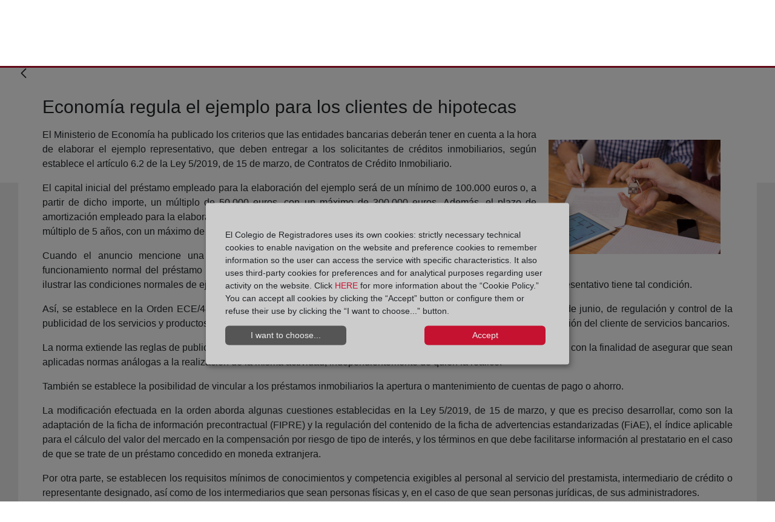

--- FILE ---
content_type: text/html;charset=UTF-8
request_url: https://blog.registradores.org/en/-/ejemplo-para-los-clientes-de-hipotecas?redirect=
body_size: 90091
content:
































	
		
			<!DOCTYPE html>





























































<!-- Title -->





<!-- Title -->


<!-- Apliación móvil -->
<!-- Apliación móvil -->
<html class="ltr" dir="ltr" lang="en-US">


<head>
	<title>Economía regula el ejemplo para los clientes de hipotecas</title>

	<meta content="initial-scale=1.0, width=device-width" name="viewport" />
































<meta content="text/html; charset=UTF-8" http-equiv="content-type" />









<meta content="actualidad" lang="es-ES" name="keywords" />


<script type="importmap">{"imports":{"@clayui/breadcrumb":"/o/frontend-taglib-clay/__liferay__/exports/@clayui$breadcrumb.js","@clayui/form":"/o/frontend-taglib-clay/__liferay__/exports/@clayui$form.js","react-dom":"/o/frontend-js-react-web/__liferay__/exports/react-dom.js","@clayui/popover":"/o/frontend-taglib-clay/__liferay__/exports/@clayui$popover.js","@clayui/charts":"/o/frontend-taglib-clay/__liferay__/exports/@clayui$charts.js","@clayui/shared":"/o/frontend-taglib-clay/__liferay__/exports/@clayui$shared.js","@clayui/localized-input":"/o/frontend-taglib-clay/__liferay__/exports/@clayui$localized-input.js","@clayui/modal":"/o/frontend-taglib-clay/__liferay__/exports/@clayui$modal.js","@clayui/empty-state":"/o/frontend-taglib-clay/__liferay__/exports/@clayui$empty-state.js","@clayui/color-picker":"/o/frontend-taglib-clay/__liferay__/exports/@clayui$color-picker.js","@clayui/navigation-bar":"/o/frontend-taglib-clay/__liferay__/exports/@clayui$navigation-bar.js","react":"/o/frontend-js-react-web/__liferay__/exports/react.js","@clayui/pagination":"/o/frontend-taglib-clay/__liferay__/exports/@clayui$pagination.js","@clayui/icon":"/o/frontend-taglib-clay/__liferay__/exports/@clayui$icon.js","@clayui/table":"/o/frontend-taglib-clay/__liferay__/exports/@clayui$table.js","@clayui/autocomplete":"/o/frontend-taglib-clay/__liferay__/exports/@clayui$autocomplete.js","@clayui/slider":"/o/frontend-taglib-clay/__liferay__/exports/@clayui$slider.js","@clayui/management-toolbar":"/o/frontend-taglib-clay/__liferay__/exports/@clayui$management-toolbar.js","@clayui/multi-select":"/o/frontend-taglib-clay/__liferay__/exports/@clayui$multi-select.js","@clayui/nav":"/o/frontend-taglib-clay/__liferay__/exports/@clayui$nav.js","@clayui/time-picker":"/o/frontend-taglib-clay/__liferay__/exports/@clayui$time-picker.js","@clayui/provider":"/o/frontend-taglib-clay/__liferay__/exports/@clayui$provider.js","@clayui/upper-toolbar":"/o/frontend-taglib-clay/__liferay__/exports/@clayui$upper-toolbar.js","@clayui/loading-indicator":"/o/frontend-taglib-clay/__liferay__/exports/@clayui$loading-indicator.js","@clayui/panel":"/o/frontend-taglib-clay/__liferay__/exports/@clayui$panel.js","@clayui/drop-down":"/o/frontend-taglib-clay/__liferay__/exports/@clayui$drop-down.js","@clayui/list":"/o/frontend-taglib-clay/__liferay__/exports/@clayui$list.js","@clayui/date-picker":"/o/frontend-taglib-clay/__liferay__/exports/@clayui$date-picker.js","@clayui/label":"/o/frontend-taglib-clay/__liferay__/exports/@clayui$label.js","@clayui/data-provider":"/o/frontend-taglib-clay/__liferay__/exports/@clayui$data-provider.js","@liferay/frontend-js-api/data-set":"/o/frontend-js-dependencies-web/__liferay__/exports/@liferay$js-api$data-set.js","@clayui/core":"/o/frontend-taglib-clay/__liferay__/exports/@clayui$core.js","@clayui/pagination-bar":"/o/frontend-taglib-clay/__liferay__/exports/@clayui$pagination-bar.js","@clayui/layout":"/o/frontend-taglib-clay/__liferay__/exports/@clayui$layout.js","@clayui/multi-step-nav":"/o/frontend-taglib-clay/__liferay__/exports/@clayui$multi-step-nav.js","@liferay/frontend-js-api":"/o/frontend-js-dependencies-web/__liferay__/exports/@liferay$js-api.js","@clayui/css":"/o/frontend-taglib-clay/__liferay__/exports/@clayui$css.js","@clayui/toolbar":"/o/frontend-taglib-clay/__liferay__/exports/@clayui$toolbar.js","@clayui/alert":"/o/frontend-taglib-clay/__liferay__/exports/@clayui$alert.js","@clayui/badge":"/o/frontend-taglib-clay/__liferay__/exports/@clayui$badge.js","@clayui/link":"/o/frontend-taglib-clay/__liferay__/exports/@clayui$link.js","@clayui/card":"/o/frontend-taglib-clay/__liferay__/exports/@clayui$card.js","@clayui/progress-bar":"/o/frontend-taglib-clay/__liferay__/exports/@clayui$progress-bar.js","@clayui/tooltip":"/o/frontend-taglib-clay/__liferay__/exports/@clayui$tooltip.js","@clayui/button":"/o/frontend-taglib-clay/__liferay__/exports/@clayui$button.js","@clayui/tabs":"/o/frontend-taglib-clay/__liferay__/exports/@clayui$tabs.js","@clayui/sticker":"/o/frontend-taglib-clay/__liferay__/exports/@clayui$sticker.js"},"scopes":{}}</script><script data-senna-track="temporary">var Liferay = window.Liferay || {};Liferay.Icons = Liferay.Icons || {};Liferay.Icons.controlPanelSpritemap = 'https://blog.registradores.org/o/admin-theme/images/clay/icons.svg';Liferay.Icons.spritemap = 'https://blog.registradores.org/o/corpme-web-institucional/images/clay/icons.svg';</script>
<link data-senna-track="permanent" href="/o/frontend-theme-font-awesome-web/css/main.css?&mac=KWb8CY3oOhD728SI0G+NfXJbH/E=&browserId=chrome&languageId=en_US&minifierType=css&themeId=corpmewebinstitucional_WAR_corpmewebinstitucional" rel="stylesheet" type="text/css" />
<script data-senna-track="permanent" src="/combo?browserId=chrome&minifierType=js&languageId=en_US&t=1768879635962&/o/frontend-js-jquery-web/jquery/jquery.min.js&/o/frontend-js-jquery-web/jquery/init.js&/o/frontend-js-jquery-web/jquery/ajax.js&/o/frontend-js-jquery-web/jquery/bootstrap.bundle.min.js&/o/frontend-js-jquery-web/jquery/collapsible_search.js&/o/frontend-js-jquery-web/jquery/fm.js&/o/frontend-js-jquery-web/jquery/form.js&/o/frontend-js-jquery-web/jquery/popper.min.js&/o/frontend-js-jquery-web/jquery/side_navigation.js" type="text/javascript"></script>
<script data-senna-track="permanent" type="text/javascript">window.Liferay = window.Liferay || {}; window.Liferay.CSP = {nonce: ''};</script>
<link data-senna-track="temporary" href="https://blog.registradores.org/-/ejemplo-para-los-clientes-de-hipotecas" rel="canonical" />
<link data-senna-track="temporary" href="https://blog.registradores.org/-/ejemplo-para-los-clientes-de-hipotecas" hreflang="es-ES" rel="alternate" />
<link data-senna-track="temporary" href="https://blog.registradores.org/gl/-/ejemplo-para-los-clientes-de-hipotecas" hreflang="gl-ES" rel="alternate" />
<link data-senna-track="temporary" href="https://blog.registradores.org/ca/-/ejemplo-para-los-clientes-de-hipotecas" hreflang="ca-ES" rel="alternate" />
<link data-senna-track="temporary" href="https://blog.registradores.org/eu/-/ejemplo-para-los-clientes-de-hipotecas" hreflang="eu-ES" rel="alternate" />
<link data-senna-track="temporary" href="https://blog.registradores.org/en/-/ejemplo-para-los-clientes-de-hipotecas" hreflang="en-US" rel="alternate" />
<link data-senna-track="temporary" href="https://blog.registradores.org/-/ejemplo-para-los-clientes-de-hipotecas" hreflang="x-default" rel="alternate" />

<meta property="og:locale" content="en_US">
<meta property="og:locale:alternate" content="es_ES">
<meta property="og:locale:alternate" content="ca_ES">
<meta property="og:locale:alternate" content="eu_ES">
<meta property="og:locale:alternate" content="gl_ES">
<meta property="og:locale:alternate" content="en_US">
<meta property="og:site_name" content="Blog Corpme">
<meta property="og:title" content="Economía regula el ejemplo para los clientes de hipotecas - Blog Corpme - Corpme">
<meta property="og:type" content="website">
<meta property="og:url" content="https://blog.registradores.org/-/ejemplo-para-los-clientes-de-hipotecas">


<link href="https://blog.registradores.org/o/corpme-web-institucional/images/favicon.ico" rel="apple-touch-icon" />
<link href="https://blog.registradores.org/o/corpme-web-institucional/images/favicon.ico" rel="icon" />



<link class="lfr-css-file" data-senna-track="temporary" href="https://blog.registradores.org/o/corpme-web-institucional/css/clay.css?browserId=chrome&amp;themeId=corpmewebinstitucional_WAR_corpmewebinstitucional&amp;minifierType=css&amp;languageId=en_US&amp;t=1761653022000" id="liferayAUICSS" rel="stylesheet" type="text/css" />









	<link href="/combo?browserId=chrome&amp;minifierType=css&amp;themeId=corpmewebinstitucional_WAR_corpmewebinstitucional&amp;languageId=en_US&amp;com_liferay_asset_publisher_web_portlet_AssetPublisherPortlet_INSTANCE_6tRFNg5dLVGa:%2Fo%2Fasset-publisher-web%2Fcss%2Fmain.css&amp;com_liferay_commerce_product_asset_categories_navigation_web_internal_portlet_CPAssetCategoriesNavigationPortlet_INSTANCE_cpAssetCategoriesNavigationPortlet_navigation_menu:%2Fo%2Fcommerce-product-asset-categories-navigation-web%2Fcss%2Fmain.css&amp;com_liferay_portal_search_web_search_bar_portlet_SearchBarPortlet_INSTANCE_templateSearch:%2Fo%2Fportal-search-web%2Fcss%2Fmain.css&amp;com_liferay_product_navigation_product_menu_web_portlet_ProductMenuPortlet:%2Fo%2Fproduct-navigation-product-menu-web%2Fcss%2Fmain.css&amp;com_liferay_product_navigation_user_personal_bar_web_portlet_ProductNavigationUserPersonalBarPortlet:%2Fo%2Fproduct-navigation-user-personal-bar-web%2Fcss%2Fmain.css&amp;com_liferay_site_navigation_menu_web_portlet_SiteNavigationMenuPortlet:%2Fo%2Fsite-navigation-menu-web%2Fcss%2Fmain.css&amp;t=1761653022000" rel="stylesheet" type="text/css"
 data-senna-track="temporary" id="a479e5eb" />








<script type="text/javascript" data-senna-track="temporary">
	// <![CDATA[
		var Liferay = Liferay || {};

		Liferay.Browser = {
			acceptsGzip: function() {
				return true;
			},

			

			getMajorVersion: function() {
				return 131.0;
			},

			getRevision: function() {
				return '537.36';
			},
			getVersion: function() {
				return '131.0';
			},

			

			isAir: function() {
				return false;
			},
			isChrome: function() {
				return true;
			},
			isEdge: function() {
				return false;
			},
			isFirefox: function() {
				return false;
			},
			isGecko: function() {
				return true;
			},
			isIe: function() {
				return false;
			},
			isIphone: function() {
				return false;
			},
			isLinux: function() {
				return false;
			},
			isMac: function() {
				return true;
			},
			isMobile: function() {
				return false;
			},
			isMozilla: function() {
				return false;
			},
			isOpera: function() {
				return false;
			},
			isRtf: function() {
				return true;
			},
			isSafari: function() {
				return true;
			},
			isSun: function() {
				return false;
			},
			isWebKit: function() {
				return true;
			},
			isWindows: function() {
				return false;
			}
		};

		Liferay.Data = Liferay.Data || {};

		Liferay.Data.ICONS_INLINE_SVG = true;

		Liferay.Data.NAV_SELECTOR = '#navigation';

		Liferay.Data.NAV_SELECTOR_MOBILE = '#navigationCollapse';

		Liferay.Data.isCustomizationView = function() {
			return false;
		};

		Liferay.Data.notices = [
			
		];

		(function () {
			var available = {};

			var direction = {};

			

				available['es_ES'] = 'Spanish\x20\x28Spain\x29';
				direction['es_ES'] = 'ltr';

			

				available['ca_ES'] = 'Catalan\x20\x28Spain\x29';
				direction['ca_ES'] = 'ltr';

			

				available['eu_ES'] = 'Basque\x20\x28Spain\x29';
				direction['eu_ES'] = 'ltr';

			

				available['gl_ES'] = 'Galician\x20\x28Spain\x29';
				direction['gl_ES'] = 'ltr';

			

				available['en_US'] = 'English\x20\x28United\x20States\x29';
				direction['en_US'] = 'ltr';

			

			Liferay.Language = {
				available,
				direction,
				get: function(key) {
					return key;
				}
			};
		})();

		var featureFlags = {"LPD-11018":false,"LPD-10964":false,"LPD-10887":false,"LPS-193884":false,"LPD-11218":false,"LPS-178642":false,"LPD-11253":false,"LPD-16469":false,"LPS-193005":false,"LPS-187284":false,"LPS-187285":false,"LPD-11377":false,"LPD-10562":false,"LPD-11179":false,"LPS-114786":false,"LPS-192957":false,"COMMERCE-8087":false,"LRAC-10757":false,"LPS-180090":false,"LPS-178052":false,"LPS-189856":false,"LPD-19465":false,"LPS-187436":false,"LPS-182184":false,"LPS-185892":false,"LPS-186620":false,"LPS-184404":false,"LPS-198183":false,"LPS-171364":false,"LPD-6378":false,"LPS-153714":false,"LPS-96845":false,"LPS-170670":false,"LPS-141392":false,"LPS-169981":false,"LPS-153839":false,"LPS-200135":false,"LPD-11165":false,"LPS-187793":false,"LPS-177027":false,"LPD-10793":false,"LPD-11003":false,"LPS-196847":false,"LPS-114700":false,"LPS-135430":false,"LPS-134060":false,"LPS-164563":false,"LPS-122920":false,"LPS-199086":false,"LPD-6683":false,"LPS-203351":false,"LPD-10588":false,"LPD-10862":false,"LPD-11313":false,"LPD-6368":false,"LPD-10701":false,"LPD-10703":false,"LPS-202104":false,"LPS-187142":false,"LPD-15596":false,"LPS-196935":true,"LPS-187854":false,"LPS-176691":false,"LPS-197909":false,"LPD-23210":false,"COMMERCE-8949":false,"LPS-165481":false,"LPS-153813":false,"LPS-174455":false,"LPD-10856":false,"COMMERCE-13024":false,"LPS-165482":false,"LPD-10855":false,"LPS-193551":false,"LPS-197477":false,"LPD-17965":false,"LPS-174816":false,"LPS-186360":false,"LPS-153332":false,"LPS-179669":false,"LPS-174417":false,"LPD-18730":false,"LPD-11147":false,"LPS-183882":false,"LPS-155284":false,"LRAC-15017":false,"LPD-19870":false,"LPS-200108":false,"LPS-159643":false,"LPS-161033":false,"LPS-164948":false,"LPD-11070":false,"LPS-188058":false,"LPS-129412":false,"LPS-169837":false,"LPD-20213":false};

		Liferay.FeatureFlags = Object.keys(featureFlags).reduce(
			(acc, key) => ({
				...acc, [key]: featureFlags[key] === 'true' || featureFlags[key] === true
			}), {}
		);

		Liferay.PortletKeys = {
			DOCUMENT_LIBRARY: 'com_liferay_document_library_web_portlet_DLPortlet',
			DYNAMIC_DATA_MAPPING: 'com_liferay_dynamic_data_mapping_web_portlet_DDMPortlet',
			ITEM_SELECTOR: 'com_liferay_item_selector_web_portlet_ItemSelectorPortlet'
		};

		Liferay.PropsValues = {
			JAVASCRIPT_SINGLE_PAGE_APPLICATION_TIMEOUT: 0,
			UPLOAD_SERVLET_REQUEST_IMPL_MAX_SIZE: 4194304000
		};

		Liferay.ThemeDisplay = {

			

			
				getLayoutId: function() {
					return '7';
				},

				

				getLayoutRelativeControlPanelURL: function() {
					return '/en/group/blog-corpme/~/control_panel/manage?p_p_id=com_liferay_asset_publisher_web_portlet_AssetPublisherPortlet_INSTANCE_6tRFNg5dLVGa';
				},

				getLayoutRelativeURL: function() {
					return '/en/detalle-blog-articulo';
				},
				getLayoutURL: function() {
					return 'https://blog.registradores.org/en/detalle-blog-articulo';
				},
				getParentLayoutId: function() {
					return '5';
				},
				isControlPanel: function() {
					return false;
				},
				isPrivateLayout: function() {
					return 'false';
				},
				isVirtualLayout: function() {
					return false;
				},
			

			getBCP47LanguageId: function() {
				return 'en-US';
			},
			getCanonicalURL: function() {

				

				return 'https\x3a\x2f\x2fblog\x2eregistradores\x2eorg\x2f-\x2fejemplo-para-los-clientes-de-hipotecas';
			},
			getCDNBaseURL: function() {
				return 'https://blog.registradores.org';
			},
			getCDNDynamicResourcesHost: function() {
				return '';
			},
			getCDNHost: function() {
				return '';
			},
			getCompanyGroupId: function() {
				return '20135';
			},
			getCompanyId: function() {
				return '20099';
			},
			getDefaultLanguageId: function() {
				return 'es_ES';
			},
			getDoAsUserIdEncoded: function() {
				return '';
			},
			getLanguageId: function() {
				return 'en_US';
			},
			getParentGroupId: function() {
				return '196216';
			},
			getPathContext: function() {
				return '';
			},
			getPathImage: function() {
				return '/image';
			},
			getPathJavaScript: function() {
				return '/o/frontend-js-web';
			},
			getPathMain: function() {
				return '/en/c';
			},
			getPathThemeImages: function() {
				return 'https://blog.registradores.org/o/corpme-web-institucional/images';
			},
			getPathThemeRoot: function() {
				return '/o/corpme-web-institucional';
			},
			getPlid: function() {
				return '199543';
			},
			getPortalURL: function() {
				return 'https://blog.registradores.org';
			},
			getRealUserId: function() {
				return '20103';
			},
			getRemoteAddr: function() {
				return '10.134.30.34';
			},
			getRemoteHost: function() {
				return '10.134.30.34';
			},
			getScopeGroupId: function() {
				return '196216';
			},
			getScopeGroupIdOrLiveGroupId: function() {
				return '196216';
			},
			getSessionId: function() {
				return '';
			},
			getSiteAdminURL: function() {
				return 'https://blog.registradores.org/group/blog-corpme/~/control_panel/manage?p_p_lifecycle=0&p_p_state=maximized&p_p_mode=view';
			},
			getSiteGroupId: function() {
				return '196216';
			},
			getURLControlPanel: function() {
				return '/en/group/control_panel?refererPlid=199543';
			},
			getURLHome: function() {
				return 'https\x3a\x2f\x2fblog\x2eregistradores\x2eorg\x2fweb\x2fguest';
			},
			getUserEmailAddress: function() {
				return '';
			},
			getUserId: function() {
				return '20103';
			},
			getUserName: function() {
				return '';
			},
			isAddSessionIdToURL: function() {
				return false;
			},
			isImpersonated: function() {
				return false;
			},
			isSignedIn: function() {
				return false;
			},

			isStagedPortlet: function() {
				
					
						return true;
					
					
			},

			isStateExclusive: function() {
				return false;
			},
			isStateMaximized: function() {
				return false;
			},
			isStatePopUp: function() {
				return false;
			}
		};

		var themeDisplay = Liferay.ThemeDisplay;

		Liferay.AUI = {

			

			getCombine: function() {
				return true;
			},
			getComboPath: function() {
				return '/combo/?browserId=chrome&minifierType=&languageId=en_US&t=1718226785277&';
			},
			getDateFormat: function() {
				return '%m/%d/%Y';
			},
			getEditorCKEditorPath: function() {
				return '/o/frontend-editor-ckeditor-web';
			},
			getFilter: function() {
				var filter = 'raw';

				
					
						filter = 'min';
					
					

				return filter;
			},
			getFilterConfig: function() {
				var instance = this;

				var filterConfig = null;

				if (!instance.getCombine()) {
					filterConfig = {
						replaceStr: '.js' + instance.getStaticResourceURLParams(),
						searchExp: '\\.js$'
					};
				}

				return filterConfig;
			},
			getJavaScriptRootPath: function() {
				return '/o/frontend-js-web';
			},
			getPortletRootPath: function() {
				return '/html/portlet';
			},
			getStaticResourceURLParams: function() {
				return '?browserId=chrome&minifierType=&languageId=en_US&t=1718226785277';
			}
		};

		Liferay.authToken = 'j81IsGCW';

		

		Liferay.currentURL = '\x2fen\x2f-\x2fejemplo-para-los-clientes-de-hipotecas\x3fredirect\x3d';
		Liferay.currentURLEncoded = '\x252Fen\x252F-\x252Fejemplo-para-los-clientes-de-hipotecas\x253Fredirect\x253D';
	// ]]>
</script>

<script data-senna-track="temporary" type="text/javascript">window.__CONFIG__= {basePath: '',combine: true, defaultURLParams: null, explainResolutions: false, exposeGlobal: false, logLevel: 'warn', moduleType: 'module', namespace:'Liferay', nonce: '', reportMismatchedAnonymousModules: 'warn', resolvePath: '/o/js_resolve_modules', url: '/combo/?browserId=chrome&minifierType=js&languageId=en_US&t=1718226785277&', waitTimeout: 60000};</script><script data-senna-track="permanent" src="/o/frontend-js-loader-modules-extender/loader.js?&mac=9WaMmhziBCkScHZwrrVcOR7VZF4=&browserId=chrome&languageId=en_US&minifierType=js" type="text/javascript"></script><script data-senna-track="permanent" src="/combo?browserId=chrome&minifierType=js&languageId=en_US&t=1718226785277&/o/frontend-js-aui-web/aui/aui/aui-min.js&/o/frontend-js-aui-web/liferay/modules.js&/o/frontend-js-aui-web/liferay/aui_sandbox.js&/o/frontend-js-aui-web/aui/attribute-base/attribute-base-min.js&/o/frontend-js-aui-web/aui/attribute-complex/attribute-complex-min.js&/o/frontend-js-aui-web/aui/attribute-core/attribute-core-min.js&/o/frontend-js-aui-web/aui/attribute-observable/attribute-observable-min.js&/o/frontend-js-aui-web/aui/attribute-extras/attribute-extras-min.js&/o/frontend-js-aui-web/aui/event-custom-base/event-custom-base-min.js&/o/frontend-js-aui-web/aui/event-custom-complex/event-custom-complex-min.js&/o/frontend-js-aui-web/aui/oop/oop-min.js&/o/frontend-js-aui-web/aui/aui-base-lang/aui-base-lang-min.js&/o/frontend-js-aui-web/liferay/dependency.js&/o/frontend-js-aui-web/liferay/util.js&/o/oauth2-provider-web/js/liferay.js&/o/frontend-js-web/liferay/dom_task_runner.js&/o/frontend-js-web/liferay/events.js&/o/frontend-js-web/liferay/lazy_load.js&/o/frontend-js-web/liferay/liferay.js&/o/frontend-js-web/liferay/global.bundle.js&/o/frontend-js-web/liferay/portlet.js&/o/frontend-js-web/liferay/workflow.js" type="text/javascript"></script>
<script data-senna-track="temporary" type="text/javascript">window.Liferay = Liferay || {}; window.Liferay.OAuth2 = {getAuthorizeURL: function() {return 'https://blog.registradores.org/o/oauth2/authorize';}, getBuiltInRedirectURL: function() {return 'https://blog.registradores.org/o/oauth2/redirect';}, getIntrospectURL: function() { return 'https://blog.registradores.org/o/oauth2/introspect';}, getTokenURL: function() {return 'https://blog.registradores.org/o/oauth2/token';}, getUserAgentApplication: function(externalReferenceCode) {return Liferay.OAuth2._userAgentApplications[externalReferenceCode];}, _userAgentApplications: {}}</script><script data-senna-track="temporary" type="text/javascript">try {var MODULE_MAIN='contacts-web@5.0.58/index';var MODULE_PATH='/o/contacts-web';/**
 * SPDX-FileCopyrightText: (c) 2000 Liferay, Inc. https://liferay.com
 * SPDX-License-Identifier: LGPL-2.1-or-later OR LicenseRef-Liferay-DXP-EULA-2.0.0-2023-06
 */

(function () {
	AUI().applyConfig({
		groups: {
			contactscenter: {
				base: MODULE_PATH + '/js/legacy/',
				combine: Liferay.AUI.getCombine(),
				filter: Liferay.AUI.getFilterConfig(),
				modules: {
					'liferay-contacts-center': {
						path: 'main.js',
						requires: [
							'aui-io-plugin-deprecated',
							'aui-toolbar',
							'autocomplete-base',
							'datasource-io',
							'json-parse',
							'liferay-portlet-base',
							'liferay-util-window',
						],
					},
				},
				root: MODULE_PATH + '/js/legacy/',
			},
		},
	});
})();
} catch(error) {console.error(error);}try {var MODULE_MAIN='dynamic-data-mapping-web@5.0.103/index';var MODULE_PATH='/o/dynamic-data-mapping-web';/**
 * SPDX-FileCopyrightText: (c) 2000 Liferay, Inc. https://liferay.com
 * SPDX-License-Identifier: LGPL-2.1-or-later OR LicenseRef-Liferay-DXP-EULA-2.0.0-2023-06
 */

(function () {
	const LiferayAUI = Liferay.AUI;

	AUI().applyConfig({
		groups: {
			ddm: {
				base: MODULE_PATH + '/js/legacy/',
				combine: Liferay.AUI.getCombine(),
				filter: LiferayAUI.getFilterConfig(),
				modules: {
					'liferay-ddm-form': {
						path: 'ddm_form.js',
						requires: [
							'aui-base',
							'aui-datatable',
							'aui-datatype',
							'aui-image-viewer',
							'aui-parse-content',
							'aui-set',
							'aui-sortable-list',
							'json',
							'liferay-form',
							'liferay-map-base',
							'liferay-translation-manager',
							'liferay-util-window',
						],
					},
					'liferay-portlet-dynamic-data-mapping': {
						condition: {
							trigger: 'liferay-document-library',
						},
						path: 'main.js',
						requires: [
							'arraysort',
							'aui-form-builder-deprecated',
							'aui-form-validator',
							'aui-map',
							'aui-text-unicode',
							'json',
							'liferay-menu',
							'liferay-translation-manager',
							'liferay-util-window',
							'text',
						],
					},
					'liferay-portlet-dynamic-data-mapping-custom-fields': {
						condition: {
							trigger: 'liferay-document-library',
						},
						path: 'custom_fields.js',
						requires: ['liferay-portlet-dynamic-data-mapping'],
					},
				},
				root: MODULE_PATH + '/js/legacy/',
			},
		},
	});
})();
} catch(error) {console.error(error);}try {var MODULE_MAIN='frontend-editor-alloyeditor-web@5.0.48/index';var MODULE_PATH='/o/frontend-editor-alloyeditor-web';/**
 * SPDX-FileCopyrightText: (c) 2000 Liferay, Inc. https://liferay.com
 * SPDX-License-Identifier: LGPL-2.1-or-later OR LicenseRef-Liferay-DXP-EULA-2.0.0-2023-06
 */

(function () {
	AUI().applyConfig({
		groups: {
			alloyeditor: {
				base: MODULE_PATH + '/js/legacy/',
				combine: Liferay.AUI.getCombine(),
				filter: Liferay.AUI.getFilterConfig(),
				modules: {
					'liferay-alloy-editor': {
						path: 'alloyeditor.js',
						requires: [
							'aui-component',
							'liferay-portlet-base',
							'timers',
						],
					},
					'liferay-alloy-editor-source': {
						path: 'alloyeditor_source.js',
						requires: [
							'aui-debounce',
							'liferay-fullscreen-source-editor',
							'liferay-source-editor',
							'plugin',
						],
					},
				},
				root: MODULE_PATH + '/js/legacy/',
			},
		},
	});
})();
} catch(error) {console.error(error);}try {var MODULE_MAIN='exportimport-web@5.0.85/index';var MODULE_PATH='/o/exportimport-web';/**
 * SPDX-FileCopyrightText: (c) 2000 Liferay, Inc. https://liferay.com
 * SPDX-License-Identifier: LGPL-2.1-or-later OR LicenseRef-Liferay-DXP-EULA-2.0.0-2023-06
 */

(function () {
	AUI().applyConfig({
		groups: {
			exportimportweb: {
				base: MODULE_PATH + '/js/legacy/',
				combine: Liferay.AUI.getCombine(),
				filter: Liferay.AUI.getFilterConfig(),
				modules: {
					'liferay-export-import-export-import': {
						path: 'main.js',
						requires: [
							'aui-datatype',
							'aui-dialog-iframe-deprecated',
							'aui-modal',
							'aui-parse-content',
							'aui-toggler',
							'liferay-portlet-base',
							'liferay-util-window',
						],
					},
				},
				root: MODULE_PATH + '/js/legacy/',
			},
		},
	});
})();
} catch(error) {console.error(error);}try {var MODULE_MAIN='@liferay/frontend-js-state-web@1.0.21/index';var MODULE_PATH='/o/frontend-js-state-web';/**
 * SPDX-FileCopyrightText: (c) 2000 Liferay, Inc. https://liferay.com
 * SPDX-License-Identifier: LGPL-2.1-or-later OR LicenseRef-Liferay-DXP-EULA-2.0.0-2023-06
 */

(function () {
	AUI().applyConfig({
		groups: {
			state: {
				// eslint-disable-next-line
				mainModule: MODULE_MAIN,
			},
		},
	});
})();
} catch(error) {console.error(error);}try {var MODULE_MAIN='@liferay/document-library-web@6.0.182/index';var MODULE_PATH='/o/document-library-web';/**
 * SPDX-FileCopyrightText: (c) 2000 Liferay, Inc. https://liferay.com
 * SPDX-License-Identifier: LGPL-2.1-or-later OR LicenseRef-Liferay-DXP-EULA-2.0.0-2023-06
 */

(function () {
	AUI().applyConfig({
		groups: {
			dl: {
				base: MODULE_PATH + '/js/legacy/',
				combine: Liferay.AUI.getCombine(),
				filter: Liferay.AUI.getFilterConfig(),
				modules: {
					'document-library-upload-component': {
						path: 'DocumentLibraryUpload.js',
						requires: [
							'aui-component',
							'aui-data-set-deprecated',
							'aui-overlay-manager-deprecated',
							'aui-overlay-mask-deprecated',
							'aui-parse-content',
							'aui-progressbar',
							'aui-template-deprecated',
							'liferay-search-container',
							'querystring-parse-simple',
							'uploader',
						],
					},
				},
				root: MODULE_PATH + '/js/legacy/',
			},
		},
	});
})();
} catch(error) {console.error(error);}try {var MODULE_MAIN='@liferay/frontend-js-react-web@5.0.41/index';var MODULE_PATH='/o/frontend-js-react-web';/**
 * SPDX-FileCopyrightText: (c) 2000 Liferay, Inc. https://liferay.com
 * SPDX-License-Identifier: LGPL-2.1-or-later OR LicenseRef-Liferay-DXP-EULA-2.0.0-2023-06
 */

(function () {
	AUI().applyConfig({
		groups: {
			react: {
				// eslint-disable-next-line
				mainModule: MODULE_MAIN,
			},
		},
	});
})();
} catch(error) {console.error(error);}try {var MODULE_MAIN='frontend-js-components-web@2.0.67/index';var MODULE_PATH='/o/frontend-js-components-web';/**
 * SPDX-FileCopyrightText: (c) 2000 Liferay, Inc. https://liferay.com
 * SPDX-License-Identifier: LGPL-2.1-or-later OR LicenseRef-Liferay-DXP-EULA-2.0.0-2023-06
 */

(function () {
	AUI().applyConfig({
		groups: {
			components: {
				// eslint-disable-next-line
				mainModule: MODULE_MAIN,
			},
		},
	});
})();
} catch(error) {console.error(error);}try {var MODULE_MAIN='staging-processes-web@5.0.57/index';var MODULE_PATH='/o/staging-processes-web';/**
 * SPDX-FileCopyrightText: (c) 2000 Liferay, Inc. https://liferay.com
 * SPDX-License-Identifier: LGPL-2.1-or-later OR LicenseRef-Liferay-DXP-EULA-2.0.0-2023-06
 */

(function () {
	AUI().applyConfig({
		groups: {
			stagingprocessesweb: {
				base: MODULE_PATH + '/js/legacy/',
				combine: Liferay.AUI.getCombine(),
				filter: Liferay.AUI.getFilterConfig(),
				modules: {
					'liferay-staging-processes-export-import': {
						path: 'main.js',
						requires: [
							'aui-datatype',
							'aui-dialog-iframe-deprecated',
							'aui-modal',
							'aui-parse-content',
							'aui-toggler',
							'liferay-portlet-base',
							'liferay-util-window',
						],
					},
				},
				root: MODULE_PATH + '/js/legacy/',
			},
		},
	});
})();
} catch(error) {console.error(error);}try {var MODULE_MAIN='portal-search-web@6.0.133/index';var MODULE_PATH='/o/portal-search-web';/**
 * SPDX-FileCopyrightText: (c) 2000 Liferay, Inc. https://liferay.com
 * SPDX-License-Identifier: LGPL-2.1-or-later OR LicenseRef-Liferay-DXP-EULA-2.0.0-2023-06
 */

(function () {
	AUI().applyConfig({
		groups: {
			search: {
				base: MODULE_PATH + '/js/',
				combine: Liferay.AUI.getCombine(),
				filter: Liferay.AUI.getFilterConfig(),
				modules: {
					'liferay-search-date-facet': {
						path: 'date_facet.js',
						requires: ['aui-form-validator'],
					},
				},
				root: MODULE_PATH + '/js/',
			},
		},
	});
})();
} catch(error) {console.error(error);}try {var MODULE_MAIN='calendar-web@5.0.93/index';var MODULE_PATH='/o/calendar-web';/**
 * SPDX-FileCopyrightText: (c) 2000 Liferay, Inc. https://liferay.com
 * SPDX-License-Identifier: LGPL-2.1-or-later OR LicenseRef-Liferay-DXP-EULA-2.0.0-2023-06
 */

(function () {
	AUI().applyConfig({
		groups: {
			calendar: {
				base: MODULE_PATH + '/js/legacy/',
				combine: Liferay.AUI.getCombine(),
				filter: Liferay.AUI.getFilterConfig(),
				modules: {
					'liferay-calendar-a11y': {
						path: 'calendar_a11y.js',
						requires: ['calendar'],
					},
					'liferay-calendar-container': {
						path: 'calendar_container.js',
						requires: [
							'aui-alert',
							'aui-base',
							'aui-component',
							'liferay-portlet-base',
						],
					},
					'liferay-calendar-date-picker-sanitizer': {
						path: 'date_picker_sanitizer.js',
						requires: ['aui-base'],
					},
					'liferay-calendar-interval-selector': {
						path: 'interval_selector.js',
						requires: ['aui-base', 'liferay-portlet-base'],
					},
					'liferay-calendar-interval-selector-scheduler-event-link': {
						path: 'interval_selector_scheduler_event_link.js',
						requires: ['aui-base', 'liferay-portlet-base'],
					},
					'liferay-calendar-list': {
						path: 'calendar_list.js',
						requires: [
							'aui-template-deprecated',
							'liferay-scheduler',
						],
					},
					'liferay-calendar-message-util': {
						path: 'message_util.js',
						requires: ['liferay-util-window'],
					},
					'liferay-calendar-recurrence-converter': {
						path: 'recurrence_converter.js',
						requires: [],
					},
					'liferay-calendar-recurrence-dialog': {
						path: 'recurrence.js',
						requires: [
							'aui-base',
							'liferay-calendar-recurrence-util',
						],
					},
					'liferay-calendar-recurrence-util': {
						path: 'recurrence_util.js',
						requires: ['aui-base', 'liferay-util-window'],
					},
					'liferay-calendar-reminders': {
						path: 'calendar_reminders.js',
						requires: ['aui-base'],
					},
					'liferay-calendar-remote-services': {
						path: 'remote_services.js',
						requires: [
							'aui-base',
							'aui-component',
							'liferay-calendar-util',
							'liferay-portlet-base',
						],
					},
					'liferay-calendar-session-listener': {
						path: 'session_listener.js',
						requires: ['aui-base', 'liferay-scheduler'],
					},
					'liferay-calendar-simple-color-picker': {
						path: 'simple_color_picker.js',
						requires: ['aui-base', 'aui-template-deprecated'],
					},
					'liferay-calendar-simple-menu': {
						path: 'simple_menu.js',
						requires: [
							'aui-base',
							'aui-template-deprecated',
							'event-outside',
							'event-touch',
							'widget-modality',
							'widget-position',
							'widget-position-align',
							'widget-position-constrain',
							'widget-stack',
							'widget-stdmod',
						],
					},
					'liferay-calendar-util': {
						path: 'calendar_util.js',
						requires: [
							'aui-datatype',
							'aui-io',
							'aui-scheduler',
							'aui-toolbar',
							'autocomplete',
							'autocomplete-highlighters',
						],
					},
					'liferay-scheduler': {
						path: 'scheduler.js',
						requires: [
							'async-queue',
							'aui-datatype',
							'aui-scheduler',
							'dd-plugin',
							'liferay-calendar-a11y',
							'liferay-calendar-message-util',
							'liferay-calendar-recurrence-converter',
							'liferay-calendar-recurrence-util',
							'liferay-calendar-util',
							'liferay-scheduler-event-recorder',
							'liferay-scheduler-models',
							'promise',
							'resize-plugin',
						],
					},
					'liferay-scheduler-event-recorder': {
						path: 'scheduler_event_recorder.js',
						requires: [
							'dd-plugin',
							'liferay-calendar-util',
							'resize-plugin',
						],
					},
					'liferay-scheduler-models': {
						path: 'scheduler_models.js',
						requires: [
							'aui-datatype',
							'dd-plugin',
							'liferay-calendar-util',
						],
					},
				},
				root: MODULE_PATH + '/js/legacy/',
			},
		},
	});
})();
} catch(error) {console.error(error);}</script>




<script type="text/javascript" data-senna-track="temporary">
	// <![CDATA[
		
			
				
		

		
	// ]]>
</script>





	
		

			

			
		
		



	
		

			

			
		
	



	
		

			

			
		
	












	













	
	<link data-senna-track="temporary" href="/o/social-bookmarks-taglib/css/main.css?browserId=chrome&themeId=corpmewebinstitucional_WAR_corpmewebinstitucional&minifierType=css&languageId=en_US&t=1761653022000" rel="stylesheet" type="text/css" />










<link class="lfr-css-file" data-senna-track="temporary" href="https://blog.registradores.org/o/corpme-web-institucional/css/main.css?browserId=chrome&amp;themeId=corpmewebinstitucional_WAR_corpmewebinstitucional&amp;minifierType=css&amp;languageId=en_US&amp;t=1761653022000" id="liferayThemeCSS" rel="stylesheet" type="text/css" />








	<style data-senna-track="temporary" type="text/css">

		

			

		

			

		

			

		

			

		

			

		

			

		

			

		

	</style>


<script data-senna-track="temporary">var Liferay = window.Liferay || {}; Liferay.CommerceContext = {"commerceAccountGroupIds":[],"accountEntryAllowedTypes":["person"],"commerceChannelId":"0","showUnselectableOptions":false,"currency":{"currencyId":"403023","currencyCode":"USD"},"showSeparateOrderItems":false,"commerceSiteType":0};</script><link href="/o/commerce-frontend-js/styles/main.css" rel="stylesheet" type="text/css" />
<style data-senna-track="temporary" type="text/css">
</style>
<link data-senna-track="permanent" href="https://blog.registradores.org/combo?browserId=chrome&minifierType=css&languageId=en_US&t=1758275300303&/o/cookies-klaro-theme-contributor-theme-contributor/css/cookies-klaro-theme-contributor.css" rel="stylesheet" type = "text/css" />
<script data-senna-track="permanent" src="https://blog.registradores.org/combo?browserId=chrome&minifierType=js&languageId=en_US&t=1758275300303&/o/cookies-klaro-theme-contributor-theme-contributor/js/cookies-klaro-theme-contributor.js" type = "text/javascript"></script>
<script type="module">
import {default as init} from '/o/frontend-js-spa-web/__liferay__/index.js';
{
init({"navigationExceptionSelectors":":not([target=\"_blank\"]):not([data-senna-off]):not([data-resource-href]):not([data-cke-saved-href]):not([data-cke-saved-href])","cacheExpirationTime":-1,"clearScreensCache":true,"portletsBlacklist":["com_liferay_login_web_portlet_CreateAccountPortlet","com_liferay_site_navigation_directory_web_portlet_SitesDirectoryPortlet","com_liferay_nested_portlets_web_portlet_NestedPortletsPortlet","com_liferay_questions_web_internal_portlet_QuestionsPortlet","com_liferay_account_admin_web_internal_portlet_AccountUsersRegistrationPortlet","com_liferay_login_web_portlet_ForgotPasswordPortlet","com_liferay_portal_language_override_web_internal_portlet_PLOPortlet","com_liferay_login_web_portlet_LoginPortlet","com_liferay_login_web_portlet_FastLoginPortlet"],"excludedTargetPortlets":["com_liferay_users_admin_web_portlet_UsersAdminPortlet","com_liferay_server_admin_web_portlet_ServerAdminPortlet"],"validStatusCodes":[221,490,494,499,491,492,493,495,220],"debugEnabled":false,"loginRedirect":"","excludedPaths":["/c/document_library","/documents","/image"],"userNotification":{"message":"It looks like this is taking longer than expected.","title":"Oops","timeout":30000},"requestTimeout":0});
}

</script>









<script type="text/javascript" data-senna-track="temporary">
	if (window.Analytics) {
		window._com_liferay_document_library_analytics_isViewFileEntry = false;
	}
</script>

<script type="text/javascript">
Liferay.on(
	'ddmFieldBlur', function(event) {
		if (window.Analytics) {
			Analytics.send(
				'fieldBlurred',
				'Form',
				{
					fieldName: event.fieldName,
					focusDuration: event.focusDuration,
					formId: event.formId,
					formPageTitle: event.formPageTitle,
					page: event.page,
					title: event.title
				}
			);
		}
	}
);

Liferay.on(
	'ddmFieldFocus', function(event) {
		if (window.Analytics) {
			Analytics.send(
				'fieldFocused',
				'Form',
				{
					fieldName: event.fieldName,
					formId: event.formId,
					formPageTitle: event.formPageTitle,
					page: event.page,
					title:event.title
				}
			);
		}
	}
);

Liferay.on(
	'ddmFormPageShow', function(event) {
		if (window.Analytics) {
			Analytics.send(
				'pageViewed',
				'Form',
				{
					formId: event.formId,
					formPageTitle: event.formPageTitle,
					page: event.page,
					title: event.title
				}
			);
		}
	}
);

Liferay.on(
	'ddmFormSubmit', function(event) {
		if (window.Analytics) {
			Analytics.send(
				'formSubmitted',
				'Form',
				{
					formId: event.formId,
					title: event.title
				}
			);
		}
	}
);

Liferay.on(
	'ddmFormView', function(event) {
		if (window.Analytics) {
			Analytics.send(
				'formViewed',
				'Form',
				{
					formId: event.formId,
					title: event.title
				}
			);
		}
	}
);

</script><script>

</script>


























	<!-- Google Fonts -->
	<link href="https://fonts.googleapis.com/css?family=Roboto:300,400,500,700,900&display=swap" rel="stylesheet" />

	<link rel="stylesheet" href="https://cdnjs.cloudflare.com/ajax/libs/font-awesome/5.15.4/css/all.min.css" integrity="sha512-1ycn6IcaQQ40/MKBW2W4Rhis/DbILU74C1vSrLJxCq57o941Ym01SwNsOMqvEBFlcgUa6xLiPY/NS5R+E6ztJQ==" crossorigin="anonymous" referrerpolicy="no-referrer" />

	<link data-senna-track="temporary" crossorigin="anonymous" href="https://unpkg.com/leaflet@1.7.1/dist/leaflet.css" integrity="sha384-VzLXTJGPSyTLX6d96AxgkKvE/LRb7ECGyTxuwtpjHnVWVZs2gp5RDjeM/tgBnVdM" rel="stylesheet">

	<script data-senna-track="permanent" crossorigin="anonymous" integrity="sha384-RFZC58YeKApoNsIbBxf4z6JJXmh+geBSgkCQXFyh+4tiFSJmJBt+2FbjxW7Ar16M" src="https://unpkg.com/leaflet@1.7.1/dist/leaflet.js" type="text/javascript"></script>

	<!-- Carousel -->
	<script type="text/javascript" src="https://blog.registradores.org/o/corpme-web-institucional/js/carousel/carousel.js"></script>
	<!-- Corpme General -->
	<script type="text/javascript" src="https://blog.registradores.org/o/corpme-web-institucional/js/corpme.js"></script>
	<!-- Accesible DatePicker -->
	<link rel="stylesheet" href="https://blog.registradores.org/o/corpme-web-institucional/js/ab-datepicker/css/datepicker.css" type="text/css" />
	<script type="text/javascript" src="https://blog.registradores.org/o/corpme-web-institucional/js/ab-datepicker/js/locales/es.js"></script>
	<script type="text/javascript" src="https://blog.registradores.org/o/corpme-web-institucional/js/ab-datepicker/js/datepicker.min.js"></script>

	<!--https://developers.google.com/search/docs/data-types/logo -->
    <script type="application/ld+json">
    {
      "@context": "https://schema.org",
      "@type": "Organization",
      "url": "https://blog.registradores.org/en",
      "logo": "https://blog.registradores.org/en/image/layout_set_logo?img_id=217715&amp;t=1768958920318"
    }
    </script>

</head>

<body class="chrome controls-visible  yui3-skin-sam signed-out public-page site">














































	<nav aria-label="Quick Links" class="bg-dark cadmin quick-access-nav text-center text-white" id="rowf_quickAccessNav">
		
			
				<a class="d-block p-2 sr-only sr-only-focusable text-reset" href="#main-content">
		Skip to Main Content
	</a>
			
			
	</nav>

<!-- If query is from mobile app not paint -->









































































<div class="containerMax fondoBlog pb-4">
<div class="">
<div class="container-fluid" id="wrapper">

	<div class="fondoHeading">
	<!-- If query is from mobile app not paint -->
		<header id="banner" role="banner">
			<div id="heading" class="container2">
				<div id="divLogo">
							<a id="linkLogo" class="logo custom-logo" href="https://blog.registradores.org/en" title="Ir a la página de inicio del Blog del Colegio de Registradores" key="go-to-x" tabindex="0">
							  	<img alt="Logo del Blog del Colegio de Registradores" src="https://blog.registradores.org/o/corpme-web-institucional/images/logo_blog_fondo.png" width="162" />
							</a>
						</a>
				</div>

				<div id="divNavigation">




<nav class="navigation">
	<label for="show-menu" class="show-menu"></label>
	<input type="checkbox" id="show-menu">
	<ul class="navigation-menu" aria-label="Menú Blog Colegio de Registradores" id="corpme-menu">
			<li id="layout_9" role="none" class="level1">
				<a  href="https://blog.registradores.org/en/actualidad"   class="level1" tabindex="0" id="a_9">
					<span> Actualidad</span>
				</a>
			</li>
			<li id="layout_2" role="none" class="level1">
				<a  href="https://blog.registradores.org/en/con-firma"   class="level1" tabindex="0" id="a_2">
					<span> Con firma</span>
				</a>
			</li>
			<li id="layout_12" role="none" class="level1">
				<a  href="https://blog.registradores.org/en/ayuda-al-ciudadano"   class="level1" tabindex="0" id="a_12">
					<span> Ayuda al Ciudadano</span>
				</a>
			</li>
			<li id="layout_4" role="none" class="level1">
				<a  href="https://www.registradores.org/"   class="level1" tabindex="0" id="a_4">
					<span> Web</span>
				</a>
			</li>
			<li class="buscador-blog-container">






































































	

	<div class="portlet-boundary portlet-boundary_com_liferay_portal_search_web_search_bar_portlet_SearchBarPortlet_  portlet-static portlet-static-end portlet-barebone portlet-search-bar " id="p_p_id_com_liferay_portal_search_web_search_bar_portlet_SearchBarPortlet_INSTANCE_templateSearch_">
		<span id="p_com_liferay_portal_search_web_search_bar_portlet_SearchBarPortlet_INSTANCE_templateSearch"></span>




	

	
		
			


































	
		
<section class="portlet" id="portlet_com_liferay_portal_search_web_search_bar_portlet_SearchBarPortlet_INSTANCE_templateSearch">


	<div class="portlet-content">

		<div class="autofit-float autofit-row portlet-header">
			<div class="autofit-col autofit-col-expand">
				<h2 class="portlet-title-text">Search Bar</h2>
			</div>

			<div class="autofit-col autofit-col-end">
				<div class="autofit-section">
				</div>
			</div>
		</div>

		
			<div class=" portlet-content-container">
				


	<div class="portlet-body">



	
		
			
				
					







































	

	








	

				

				
					
						


	

		


















	
	
		<form action="https://blog.registradores.org/en/search" id="dkrk___fm" method="get" name="dkrk___fm">
			

			

			





































	<style>
	.container-barra-busqueda .input-group .input-group-inset-item-after{ 
		border-left-width: 0.0625rem;
		border-radius: 0.25rem;
		margin-left: 0.25rem;
		background-color: #6c757d;
    border-color: #6c757d;
    color: #fff;
		padding: 0;
	}
	.container-barra-busqueda .input-group {
	  align-items: center;
	}
	.container-barra-busqueda .white {
	 color: #fff;
	}
</style>
<div class="container-barra-busqueda">




















































<fieldset class="search-bar"  >
	
		
			<legend class="sr-only">
				Search Bar
			</legend>
		
	

	<div class="show  " id="Content" role="presentation">
		<div class="panel-body">


































































	

		

		
			
				<input  class="field search-bar-empty-search-input form-control"  id="_com_liferay_portal_search_web_search_bar_portlet_SearchBarPortlet_INSTANCE_templateSearch_emptySearchEnabled"    name="_com_liferay_portal_search_web_search_bar_portlet_SearchBarPortlet_INSTANCE_templateSearch_emptySearchEnabled"     type="hidden" value="false"   />
			
		

		
	








 
		<div class="input-group search-bar-simple">
<span class="white">Buscar</span> 
<div class="input-group-item search-bar-keywords-input-wrapper">
<input
						autocomplete="off"
						class="form-control input-group-inset input-group-inset search-bar-keywords-input"
						data-qa-id="searchInput"
						id="_com_liferay_portal_search_web_search_bar_portlet_SearchBarPortlet_INSTANCE_templateSearch_ohxk"
						name="q"
 
						title="Search"
						type="text"
						value=""
					/>		



































































	

		

		
			
				<input  class="field form-control"  id="_com_liferay_portal_search_web_search_bar_portlet_SearchBarPortlet_INSTANCE_templateSearch_scope"    name="_com_liferay_portal_search_web_search_bar_portlet_SearchBarPortlet_INSTANCE_templateSearch_scope"     type="hidden" value=""   />
			
		

		
	








<div class="input-group-inset-item input-group-inset-item-after">
<button class="btn btn-monospaced btn-unstyled" type="submit" aria-label="Search" ><span class="inline-item"><svg class="lexicon-icon lexicon-icon-search" role="presentation" viewBox="0 0 512 512"><use xlink:href="https://blog.registradores.org/o/corpme-web-institucional/images/clay/icons.svg#search" /></svg></span></button></div>
</div>
</div>


















































		</div>
	</div>
</fieldset>

</div>

		</form>

		<script type="module">
import {SearchBar as ComponentModule} from '/o/portal-search-web/__liferay__/index.js';
{
Liferay.component('__UNNAMED_COMPONENT__0474c21d-a186-84df-c1a7-338b54a3452c', new ComponentModule({"formId":"dkrk___fm","namespace":"_com_liferay_portal_search_web_search_bar_portlet_SearchBarPortlet_INSTANCE_templateSearch_","spritemap":"https:\/\/blog.registradores.org\/o\/corpme-web-institucional\/images\/clay\/icons.svg","initialKeywords":"","retainFacetSelections":false}), { destroyOnNavigate: true, portletId: 'com_liferay_portal_search_web_search_bar_portlet_SearchBarPortlet_INSTANCE_templateSearch'});
}

</script>
	


	
	
					
				
			
		
	
	


	</div>

			</div>
		
	</div>
</section>
	

		
		







	</div>






			</li>
	</ul>
</nav>




				</div>
			</div>
		</header>

</div>
	<section id="content">





























	

		


















	
	
	
		<style type="text/css">
			.master-layout-fragment .portlet-header {
				display: none;
			}
		</style>

		

		<div class="columns-1g" id="main-content" role="main">
	<div class="portlet-layout row">
		<div class="col-md-12 portlet-column portlet-column-only" id="column-1">
			<div style="padding-top:12.5rem">
			    <div class="fondoGris">
			        <div style="position: relative; top: -12.06rem;">
			            <div class="container2">		
							<div class="portlet-dropzone portlet-column-content portlet-column-content-only" id="layout-column_column-1">



































	

	<div class="portlet-boundary portlet-boundary_com_liferay_asset_publisher_web_portlet_AssetPublisherPortlet_  portlet-static portlet-static-end portlet-barebone portlet-asset-publisher " id="p_p_id_com_liferay_asset_publisher_web_portlet_AssetPublisherPortlet_INSTANCE_6tRFNg5dLVGa_">
		<span id="p_com_liferay_asset_publisher_web_portlet_AssetPublisherPortlet_INSTANCE_6tRFNg5dLVGa"></span>




	

	
		
			


































	
		
<section class="portlet" id="portlet_com_liferay_asset_publisher_web_portlet_AssetPublisherPortlet_INSTANCE_6tRFNg5dLVGa">


	<div class="portlet-content">

		<div class="autofit-float autofit-row portlet-header">
			<div class="autofit-col autofit-col-expand">
				<h2 class="portlet-title-text">Asset Publisher</h2>
			</div>

			<div class="autofit-col autofit-col-end">
				<div class="autofit-section">
				</div>
			</div>
		</div>

		
			<div class=" portlet-content-container">
				


	<div class="portlet-body">



	
		
			
				
					







































	

	








	

				

				
					
						


	

		


































	

		

		































<div class="asset-full-content clearfix mb-5 default-asset-publisher no-title " data-fragments-editor-item-id="20501-216256" data-fragments-editor-item-type="fragments-editor-mapped-item" >

	

	

	
		<div class="align-items-center d-flex mb-2">
			<p class="component-title h4">
				
					<a class="header-back-to lfr-portal-tooltip" href="https://blog.registradores.org:443/en/detalle-blog-articulo/-/asset_publisher/6tRFNg5dLVGa/?p_r_p_assetEntryId=216262" title="Back" aria-label="Back" ><svg class="lexicon-icon lexicon-icon-angle-left" role="presentation" viewBox="0 0 512 512" ><use xlink:href="https://blog.registradores.org/o/corpme-web-institucional/images/clay/icons.svg#angle-left" /></svg></a>
				

				
			</p>

			
				
			
		</div>
	

	<span class="asset-anchor lfr-asset-anchor" id="216262"></span>

	

	<div class="asset-content mb-3">
		
















































	
	
	
		<div class="journal-content-article " data-analytics-asset-id="204244" data-analytics-asset-title="Economía regula el ejemplo para los clientes de hipotecas" data-analytics-asset-type="web-content" data-analytics-web-content-resource-pk="216256">
			

			<div class="container2 corpme-content-container">
    <div class="content-blog">

        <div class="blog-articulo-detalle" style="">
            <div class="titulo">
                <h2>Economía regula el ejemplo para los clientes de hipotecas</h2>
            </div>
            <div class="blog-articulo">
                <div class="container2">
<p><picture data-fileentryid="212704"><source media="(max-width:300px)" srcset="/o/adaptive-media/image/212704/Thumbnail-300x300/Ejemplo-para-los-clientes-de-hipotecas-629x420.jpg?t=1574077411839" /><source media="(max-width:629px) and (min-width:300px)" srcset="/o/adaptive-media/image/212704/Preview-1000x0/Ejemplo-para-los-clientes-de-hipotecas-629x420.jpg?t=1574077411839" /><img src="/documents/196216/212155/Ejemplo-para-los-clientes-de-hipotecas-629x420.jpg/0a35d482-f4b1-2727-fa93-f35cf81529f1?t=1574081011839&amp;imagePreview=1" style="float: right; height: auto; width: 284px; margin: 20px;" data-fileentryid="212704" /></picture>El Ministerio de Economía ha publicado los criterios que las entidades bancarias deberán tener en cuenta a la hora de elaborar el ejemplo representativo, que deben entregar a los solicitantes de créditos inmobiliarios, según establece el artículo 6.2 de la Ley 5/2019, de 15 de marzo, de Contratos de Crédito Inmobiliario.</p>

<p>El capital inicial del préstamo empleado para la elaboración del ejemplo será de un mínimo de 100.000 euros o, a partir de dicho importe, un múltiplo de 50.000 euros, con un máximo de 300.000 euros. Además, el plazo de amortización empleado para la elaboración del ejemplo será de un mínimo de 10 años o, a partir de dicho plazo, un múltiplo de 5 años, con un máximo de 30 años.</p>

<p>Cuando el anuncio mencione una tarifa promocional o condiciones especiales de uso que deriven del funcionamiento normal del préstamo en cuestión, aplicable de forma temporal, el ejemplo representativo deberá ilustrar las condiciones normales de ejecución del contrato de préstamo. Finalmente, deberá constar que ese ejemplo representativo tiene tal condición.</p>

<p>Así, se establece en la Orden ECE/482/2019, de 26 de abril, por la que se modifican la Orden EHA/1718/2010, de 11 de junio, de regulación y control de la publicidad de los servicios y productos bancarios, y la Orden EHA/2899/2011, de 28 de octubre, de transparencia y protección del cliente de servicios bancarios.</p>

<p>La norma extiende las reglas de publicidad de la actividad bancaria a prestamistas e intermediarios de crédito inmobiliario, con la finalidad de asegurar que sean aplicadas normas análogas a la realización de la misma actividad, independientemente de quién la realice.</p>

<p>También se establece la posibilidad de vincular a los préstamos inmobiliarios la apertura o mantenimiento de cuentas de pago o ahorro.</p>

<p>La modificación efectuada en la orden aborda algunas cuestiones establecidas en la Ley 5/2019, de 15 de marzo, y que es preciso desarrollar, como son la adaptación de la ficha de información precontractual (FIPRE) y la regulación del contenido de la ficha de advertencias estandarizadas (FiAE), el índice aplicable para el cálculo del valor del mercado en la compensación por riesgo de tipo de interés, y los términos en que debe facilitarse información al prestatario en el caso de que se trate de un préstamo concedido en moneda extranjera.</p>

<p>Por otra parte, se establecen los requisitos mínimos de conocimientos y competencia exigibles al personal al servicio del prestamista, intermediario de crédito o representante designado, así como de los intermediarios que sean personas físicas y, en el caso de que sean personas jurídicas, de sus administradores.</p>

<p>Se regulan los conocimientos con que se debe contar, los tipos de formación, y los detalles sobre cómo deber ser impartida, y las políticas y procedimientos internos de las entidades en este ámbito, siguiendo la regulación comunitaria el respecto, teniendo en cuenta la menor complejidad que representan los préstamos inmobiliarios respecto al asesoramiento en productos de inversión.</p>

<p>Hasta el 16 de junio de 2020, el personal que no haya adquirido los conocimientos y competencia establecidos en la Ley y el Reglamento de Contratos de Crédito Inmobiliario. Doce podrá prestar los servicios bajo supervisión. El nivel y el alcance de la supervisión serán coherentes con los conocimientos y competencia de cada supervisado, y podrá consistir, en su caso, en supervisión durante las reuniones con prestatarios o referirse a otras formas de comunicación con los prestatarios, como llamadas telefónicas o correos electrónicos.</p>

<p>Se fija, finalmente, un periodo temporal durante el cual el personal que no haya adquirido la formación regulada en esta orden podrá no obstante prestar los servicios correspondientes bajo supervisión, con diferente nivel y alcance.</p>

<p>La Orden incluye un nuevo capítulo II bis, dedicado a las hipotecas inversas. Esta herramienta financiera tiene actualmente un régimen específico de protección recogido en la Orden EHA/2899/2011, de 28 de octubre que incluye su propia ficha de información precontractual (FIPRE) y su propia ficha de información personalizada (FIPER), dadas sus características singulares respecto a los préstamos hipotecarios, al combinar un elemento de préstamo con otro de renta vitalicia basada en un cálculo actuarial.</p>

<p>Sin embargo, una parte de su régimen estaba basado en remisiones a disposiciones de la Orden que regulaban los préstamos hipotecarios y que ahora han perdido vigencia con la aprobación de la Ley 5/2019, de 15 de marzo, que no se aplica a las hipotecas inversas. Así se realizan las modificaciones necesarias con el fin de eliminar todo atisbo de inseguridad jurídica sobre el mantenimiento del régimen actual de protección de este producto.</p>

<p>Finalmente, el Banco de España de realizar un informe en el que se evalúe la suficiencia y proporcionalidad de las horas lectivas mínimas exigidas a la formación inicial y a la continuada para cumplir con los requisitos de conocimientos y competencia establecidos en esta orden con el fin de proponer, en su caso, al Ministerio de Economía y Empresa una modificación de esta.</p>
</div>
            </div>
            <!--Redes Sociales-->
            <div style="padding-bottom: 1.25rem;">
                <div style="color: #424242" class="social-container">
                    <ul class="social-widget contListado">Compartir:
























<div class="taglib-social-bookmarks" id="ykmt___socialBookmarks">
	
		
		
			<ul class="list-unstyled horizontal">

				

					<li class="taglib-social-bookmark taglib-social-bookmark-facebook">
						











<div><a class="btn btn-outline-borderless btn-monospaced btn-sm btn-outline-secondary lfr-portal-tooltip" href="http://www.facebook.com/sharer.php?u=https%3A%2F%2Fblog.registradores.org%2Fen%2F-%2Fejemplo-para-los-clientes-de-hipotecas%3Fredirect%3D" title="Facebook" aria-label="Facebook"><svg class="lexicon-icon lexicon-icon-social-facebook" role="presentation" viewbox="0 0 512 512"><use xlink:href="https://blog.registradores.org/o/corpme-web-institucional/images/clay/icons.svg#social-facebook" /></svg></a><div id="jywr"></div></div>
					</li>

				

					<li class="taglib-social-bookmark taglib-social-bookmark-twitter">
						











<div><a class="btn btn-outline-borderless btn-monospaced btn-sm btn-outline-secondary lfr-portal-tooltip" href="https://twitter.com/intent/tweet?text=Econom%C3%ADa+regula+el+ejemplo+para+los+clientes+de+hipotecas&amp;tw_p=tweetbutton&amp;url=https://blog.registradores.org/en/-/ejemplo-para-los-clientes-de-hipotecas?redirect=" title="Twitter" aria-label="Twitter"><svg class="lexicon-icon lexicon-icon-twitter-x" role="presentation" viewbox="0 0 512 512"><use xlink:href="https://blog.registradores.org/o/corpme-web-institucional/images/clay/icons.svg#twitter-x" /></svg></a><div id="fhpm"></div></div>
					</li>

				

					<li class="taglib-social-bookmark taglib-social-bookmark-linkedin">
						











<div><a class="btn btn-outline-borderless btn-monospaced btn-sm btn-outline-secondary lfr-portal-tooltip" href="http://www.linkedin.com/shareArticle?title=Econom%C3%ADa+regula+el+ejemplo+para+los+clientes+de+hipotecas&amp;mini=true&amp;url=https%3A%2F%2Fblog.registradores.org%2Fen%2F-%2Fejemplo-para-los-clientes-de-hipotecas%3Fredirect%3D&amp;summary=" title="LinkedIn" aria-label="LinkedIn"><svg class="lexicon-icon lexicon-icon-social-linkedin" role="presentation" viewbox="0 0 512 512"><use xlink:href="https://blog.registradores.org/o/corpme-web-institucional/images/clay/icons.svg#social-linkedin" /></svg></a><div id="ajfr"></div></div>
					</li>

				

			</ul>

			
		
	
</div>                    </ul>
                </div>
            </div>
            <!-- Fin de Redes Sociales-->
        </div>
    </div>
</div>
<!--Contenidos Relacionados Notas De Prensa-->
<!--Fin de Contenidos Relacionados Notas De Prensa-->

<!--Contenido Anterior y Seguiente -->
<div class="contPreviousNext">
    
        <div class="row">
            <div class="col-md-6 prev" style="float: left;"><i class="fas fa-caret-left"></i><a href="registradores-y-universidad-autonoma-contra-el-blanqueo?redirect=" title="Ir a la Nota de Prensa anterior">Registradores y Universidad Autónoma, contra el blanqueo</a></div>
            <div class="col-md-6 next" style="float:right;"><a href="ya-es-compatible-la-jubilacion-y-la-actividad-artistica?redirect=" title="Ir a la Nota de Prensa Siguiente">Ya es compatible la jubilación y la actividad artística</a><i class="fas fa-caret-right"></i></div>
    </div>
</div>
<!-- Fin del Contenido Anterior y Seguiente -->

			
		</div>

		

	





	</div>

	

	

	

	

	

	
		<hr class="separator" />

		<div class="autofit-row autofit-float autofit-row-center asset-details">
			

			

			

			

			
				<div class="autofit-col">
					























<div class="taglib-social-bookmarks" id="fnfp_column_2d_1_0_socialBookmarks">
	
		
		
			<ul class="list-unstyled inline">

				

					<li class="taglib-social-bookmark taglib-social-bookmark-facebook">
						











<div><a class="btn btn-outline-borderless btn-monospaced btn-sm btn-outline-secondary lfr-portal-tooltip" href="http://www.facebook.com/sharer.php?u=https%3A%2F%2Fblog.registradores.org%2Fen%2F-%2Fejemplo-para-los-clientes-de-hipotecas" title="Facebook" aria-label="Facebook" ><svg class="lexicon-icon lexicon-icon-social-facebook" role="presentation" viewBox="0 0 512 512" ><use xlink:href="https://blog.registradores.org/o/corpme-web-institucional/images/clay/icons.svg#social-facebook" /></svg></a><div id="vobf"></div></div>
					</li>

				

					<li class="taglib-social-bookmark taglib-social-bookmark-twitter">
						











<div><a class="btn btn-outline-borderless btn-monospaced btn-sm btn-outline-secondary lfr-portal-tooltip" href="https://twitter.com/intent/tweet?text=Econom%C3%ADa+regula+el+ejemplo+para+los+clientes+de+hipotecas&amp;tw_p=tweetbutton&amp;url=https://blog.registradores.org/en/-/ejemplo-para-los-clientes-de-hipotecas" title="Twitter" aria-label="Twitter" ><svg class="lexicon-icon lexicon-icon-twitter-x" role="presentation" viewBox="0 0 512 512" ><use xlink:href="https://blog.registradores.org/o/corpme-web-institucional/images/clay/icons.svg#twitter-x" /></svg></a><div id="euww"></div></div>
					</li>

				

			</ul>

			
		
	
</div>
				</div>
			
		</div>
	

	

	

	
</div>
	
	



	




	
	
					
				
			
		
	
	


	</div>

			</div>
		
	</div>
</section>
	

		
		







	</div>






</div>
						</div>
					</div>
				</div>
			</div>
		</div>
	</div>
</div>

	


<form action="#" aria-hidden="true" class="hide" id="hrefFm" method="post" name="hrefFm"><span></span><button hidden type="submit">Hidden</button></form>

	
	</section>

</div>

</div>
</div>










































































	









	









<script type="text/javascript">

	
		

			

			
		
	


</script><script>

</script>















	

	

	













	


<script type="text/javascript">

	function getValueByAttribute(node, attr) {
		return (
			node.dataset[attr] ||
			(node.parentElement && node.parentElement.dataset[attr])
		);
	}

	function sendDocumentDownloadedAnalyticsEvent(anchor) {
		var fileEntryId = getValueByAttribute(
			anchor,
			'analyticsFileEntryId'
		);
		var title = getValueByAttribute(
			anchor,
			'analyticsFileEntryTitle'
		);
		var version = getValueByAttribute(
			anchor,
			'analyticsFileEntryVersion'
		);

		if (fileEntryId) {
			Analytics.send('documentDownloaded', 'Document', {
				groupId: themeDisplay.getScopeGroupId(),
				fileEntryId,
				preview: !!window._com_liferay_document_library_analytics_isViewFileEntry,
				title,
				version,
			});
		}
	}

	function handleDownloadClick(event) {
		if (window.Analytics) {
			if (event.target.nodeName.toLowerCase() === 'a') {
				sendDocumentDownloadedAnalyticsEvent(
					event.target
				);
			}
			else if (
				event.target.parentNode &&
				event.target.parentNode.nodeName.toLowerCase() === 'a'
			) {
				sendDocumentDownloadedAnalyticsEvent(
					event.target.parentNode
				);
			}
			else {
				var target = event.target;
				var matchTextContent =
					target.textContent &&
					target.textContent.toLowerCase() ===
						'download';
				var matchTitle =
					target.title && target.title.toLowerCase() === 'download';
				var matchAction = target.action === 'download';
				var matchLexiconIcon = !!target.querySelector(
					'.lexicon-icon-download'
				);
				var matchLexiconClassName = target.classList.contains(
					'lexicon-icon-download'
				);
				var matchParentTitle =
					target.parentNode &&
					target.parentNode.title &&
					target.parentNode.title.toLowerCase() === 'download';
				var matchParentLexiconClassName =
					target.parentNode &&
					target.parentNode.classList.contains('lexicon-icon-download');

				if (
					matchTextContent ||
					matchTitle ||
					matchParentTitle ||
					matchAction ||
					matchLexiconIcon ||
					matchLexiconClassName ||
					matchParentLexiconClassName
				) {
					var selectedFiles = document.querySelectorAll(
						'.form .custom-control-input:checked'
					);

					selectedFiles.forEach(({value}) => {
						var selectedFile = document.querySelector(
							'[data-analytics-file-entry-id="' + value + '"]'
						);

						sendDocumentDownloadedAnalyticsEvent(
							selectedFile
						);
					});
				}
			}
		}
	}

	Liferay.once('destroyPortlet', () => {
		document.body.removeEventListener(
			'click',
			handleDownloadClick
		);
	});

	Liferay.once('portletReady', () => {
		document.body.addEventListener(
			'click',
			handleDownloadClick
		);
	});

(function() {var $ = AUI.$;var _ = AUI._;
	var onDestroyPortlet = function () {
		Liferay.detach('messagePosted', onMessagePosted);
		Liferay.detach('destroyPortlet', onDestroyPortlet);
	};

	Liferay.on('destroyPortlet', onDestroyPortlet);

	var onMessagePosted = function (event) {
		if (window.Analytics) {
			const eventProperties = {
				className: event.className,
				classPK: event.classPK,
				commentId: event.commentId,
				text: event.text,
			};

			const blogNode = document.querySelector(
				'[data-analytics-asset-id="' + event.classPK + '"]'
			);

			const dmNode = document.querySelector(
				'[data-analytics-file-entry-id="' + event.classPK + '"]'
			);

			if (blogNode) {
				eventProperties.title = blogNode.dataset.analyticsAssetTitle;
			}
			else if (dmNode) {
				eventProperties.title = dmNode.dataset.analyticsFileEntryTitle;
			}

			Analytics.send('posted', 'Comment', eventProperties);
		}
	};

	Liferay.on('messagePosted', onMessagePosted);
})();
(function() {var $ = AUI.$;var _ = AUI._;
	var onVote = function (event) {
		if (window.Analytics) {
			let title = event.contentTitle;

			if (!title) {
				const dmNode = document.querySelector(
					'[data-analytics-file-entry-id="' + event.classPK + '"]'
				);

				if (dmNode) {
					title = dmNode.dataset.analyticsFileEntryTitle;
				}
			}

			Analytics.send('VOTE', 'Ratings', {
				className: event.className,
				classPK: event.classPK,
				ratingType: event.ratingType,
				score: event.score,
				title,
			});
		}
	};

	var onDestroyPortlet = function () {
		Liferay.detach('ratings:vote', onVote);
		Liferay.detach('destroyPortlet', onDestroyPortlet);
	};

	Liferay.on('ratings:vote', onVote);
	Liferay.on('destroyPortlet', onDestroyPortlet);
})();
(function() {var $ = AUI.$;var _ = AUI._;
	var onShare = function (data) {
		if (window.Analytics) {
			Analytics.send('shared', 'SocialBookmarks', {
				className: data.className,
				classPK: data.classPK,
				type: data.type,
				url: data.url,
			});
		}
	};

	var onDestroyPortlet = function () {
		Liferay.detach('socialBookmarks:share', onShare);
		Liferay.detach('destroyPortlet', onDestroyPortlet);
	};

	Liferay.on('socialBookmarks:share', onShare);
	Liferay.on('destroyPortlet', onDestroyPortlet);
})();

	if (window.svg4everybody && Liferay.Data.ICONS_INLINE_SVG) {
		svg4everybody(
			{
				polyfill: true,
				validate: function (src, svg, use) {
					return !src || !src.startsWith('#');
				}
			}
		);
	}

(function() {var $ = AUI.$;var _ = AUI._;
	Liferay.Util.delegate(
		document,
		'focusin',
		'.portlet',
		function(event) {
			event.delegateTarget.closest('.portlet').classList.add('open');
		}
	);

	Liferay.Util.delegate(
		document,
		'focusout',
		'.portlet',
		function(event) {
			event.delegateTarget.closest('.portlet').classList.remove('open');
		}
	);
})();

	// <![CDATA[

		

		Liferay.currentURL = '\x2fen\x2f-\x2fejemplo-para-los-clientes-de-hipotecas\x3fredirect\x3d';
		Liferay.currentURLEncoded = '\x252Fen\x252F-\x252Fejemplo-para-los-clientes-de-hipotecas\x253Fredirect\x253D';

	// ]]>


		// <![CDATA[
			
				

				

				
			
		// ]]>
	
(function() {var $ = AUI.$;var _ = AUI._;
		import(Liferay.ThemeDisplay.getPathContext() + '/o/frontend-js-web/__liferay__/index.js').then(
			({openToast}) => {
				AUI().use(
					'liferay-session',
					function() {
						Liferay.Session = new Liferay.SessionBase(
							{
								autoExtend: true,
								redirectOnExpire: false,
								redirectUrl: 'https\x3a\x2f\x2fblog\x2eregistradores\x2eorg\x2fweb\x2fguest',
								sessionLength: 900,
								sessionTimeoutOffset: 70,
								warningLength: 60
							}
						);

						
					}
				);
			}
		)
	})();

		Liferay.once('allPortletsReady', () => {
			document
				.getElementById('p_p_id_com_liferay_asset_publisher_web_portlet_AssetPublisherPortlet_INSTANCE_6tRFNg5dLVGa_')
				.scrollIntoView();
		});
	

	
		Liferay.Portlet.register('com_liferay_asset_publisher_web_portlet_AssetPublisherPortlet_INSTANCE_6tRFNg5dLVGa');
	

	Liferay.Portlet.onLoad(
		{
			canEditTitle: false,
			columnPos: 0,
			isStatic: 'end',
			namespacedId: 'p_p_id_com_liferay_asset_publisher_web_portlet_AssetPublisherPortlet_INSTANCE_6tRFNg5dLVGa_',
			portletId: 'com_liferay_asset_publisher_web_portlet_AssetPublisherPortlet_INSTANCE_6tRFNg5dLVGa',
			refreshURL: '\x2fen\x2fc\x2fportal\x2frender_portlet\x3fp_l_id\x3d199543\x26p_p_id\x3dcom_liferay_asset_publisher_web_portlet_AssetPublisherPortlet_INSTANCE_6tRFNg5dLVGa\x26p_p_lifecycle\x3d0\x26p_t_lifecycle\x3d0\x26p_p_state\x3dnormal\x26p_p_mode\x3dview\x26p_p_col_id\x3dcolumn-1\x26p_p_col_pos\x3d0\x26p_p_col_count\x3d1\x26p_p_isolated\x3d1\x26currentURL\x3d\x252Fen\x252F-\x252Fejemplo-para-los-clientes-de-hipotecas\x253Fredirect\x253D',
			refreshURLData: {"redirect":[""],"_com_liferay_asset_publisher_web_portlet_AssetPublisherPortlet_INSTANCE_6tRFNg5dLVGa_languageId":["es_ES"],"_com_liferay_asset_publisher_web_portlet_AssetPublisherPortlet_INSTANCE_6tRFNg5dLVGa_mvcPath":["\/view_content.jsp"],"_com_liferay_asset_publisher_web_portlet_AssetPublisherPortlet_INSTANCE_6tRFNg5dLVGa_type":["content"],"_com_liferay_asset_publisher_web_portlet_AssetPublisherPortlet_INSTANCE_6tRFNg5dLVGa_assetEntryId":["216262"]}
		}
	);


	
		Liferay.Portlet.register('com_liferay_portal_search_web_search_bar_portlet_SearchBarPortlet_INSTANCE_templateSearch');
	

	Liferay.Portlet.onLoad(
		{
			canEditTitle: false,
			columnPos: 0,
			isStatic: 'end',
			namespacedId: 'p_p_id_com_liferay_portal_search_web_search_bar_portlet_SearchBarPortlet_INSTANCE_templateSearch_',
			portletId: 'com_liferay_portal_search_web_search_bar_portlet_SearchBarPortlet_INSTANCE_templateSearch',
			refreshURL: '\x2fen\x2fc\x2fportal\x2frender_portlet\x3fp_l_id\x3d199543\x26p_p_id\x3dcom_liferay_portal_search_web_search_bar_portlet_SearchBarPortlet_INSTANCE_templateSearch\x26p_p_lifecycle\x3d0\x26p_t_lifecycle\x3d0\x26p_p_state\x3dnormal\x26p_p_mode\x3dview\x26p_p_col_id\x3dnull\x26p_p_col_pos\x3dnull\x26p_p_col_count\x3dnull\x26p_p_static\x3d1\x26p_p_isolated\x3d1\x26currentURL\x3d\x252Fen\x252F-\x252Fejemplo-para-los-clientes-de-hipotecas\x253Fredirect\x253D',
			refreshURLData: {}
		}
	);


</script><script type="module">
import {InfoItemActionHandler as ComponentModule} from '/o/layout-taglib/__liferay__/index.js';
import {render} from '/o/portal-template-react-renderer-impl/__liferay__/index.js';
import {OpenSocialBookmarkPropsTransformer as propsTransformer} from '/o/social-bookmarks-taglib/__liferay__/index.js';
import {Link as componentModule} from '/o/frontend-taglib-clay/__liferay__/index.js';
AUI().use(
  'liferay-menu',
function(A) {
{
render(componentModule, propsTransformer({"small":true,"componentId":null,"icon":"social-facebook","weight":null,"hasBodyContent":false,"additionalProps":{"postURL":"http:\/\/www.facebook.com\/sharer.php?u=https%3A%2F%2Fblog.registradores.org%2Fen%2F-%2Fejemplo-para-los-clientes-de-hipotecas%3Fredirect%3D","classPK":"204244","className":"com\\x2eliferay\\x2ejournal\\x2emodel\\x2eJournalArticle","type":"facebook","url":"https\\x3a\\x2f\\x2fblog\\x2eregistradores\\x2eorg\\x2fen\\x2f-\\x2fejemplo-para-los-clientes-de-hipotecas\\x3fredirect\\x3d"},"title":"Facebook","locale":{"ISO3Country":"USA","ISO3Language":"eng","country":"US","displayCountry":"United States","displayLanguage":"English","displayName":"English (United States)","displayScript":"","displayVariant":"","extensionKeys":[],"language":"en","script":"","unicodeLocaleAttributes":[],"unicodeLocaleKeys":[],"variant":""},"button":true,"iconAfter":null,"displayType":"secondary","outline":true,"borderless":true,"cssClass":"lfr-portal-tooltip","portletId":null,"block":false,"fontSize":null,"monospaced":true,"id":null,"href":"http:\/\/www.facebook.com\/sharer.php?u=https%3A%2F%2Fblog.registradores.org%2Fen%2F-%2Fejemplo-para-los-clientes-de-hipotecas%3Fredirect%3D","decoration":null,"aria-label":"Facebook"}), 'jywr');
}
{
render(componentModule, propsTransformer({"small":true,"componentId":null,"icon":"twitter-x","weight":null,"hasBodyContent":false,"additionalProps":{"postURL":"https:\/\/twitter.com\/intent\/tweet?text=Econom%C3%ADa+regula+el+ejemplo+para+los+clientes+de+hipotecas&tw_p=tweetbutton&url=https:\/\/blog.registradores.org\/en\/-\/ejemplo-para-los-clientes-de-hipotecas?redirect=","classPK":"204244","className":"com\\x2eliferay\\x2ejournal\\x2emodel\\x2eJournalArticle","type":"twitter","url":"https\\x3a\\x2f\\x2fblog\\x2eregistradores\\x2eorg\\x2fen\\x2f-\\x2fejemplo-para-los-clientes-de-hipotecas\\x3fredirect\\x3d"},"title":"Twitter","locale":{"ISO3Country":"USA","ISO3Language":"eng","country":"US","displayCountry":"United States","displayLanguage":"English","displayName":"English (United States)","displayScript":"","displayVariant":"","extensionKeys":[],"language":"en","script":"","unicodeLocaleAttributes":[],"unicodeLocaleKeys":[],"variant":""},"button":true,"iconAfter":null,"displayType":"secondary","outline":true,"borderless":true,"cssClass":"lfr-portal-tooltip","portletId":null,"block":false,"fontSize":null,"monospaced":true,"id":null,"href":"https:\/\/twitter.com\/intent\/tweet?text=Econom%C3%ADa+regula+el+ejemplo+para+los+clientes+de+hipotecas&tw_p=tweetbutton&url=https:\/\/blog.registradores.org\/en\/-\/ejemplo-para-los-clientes-de-hipotecas?redirect=","decoration":null,"aria-label":"Twitter"}), 'fhpm');
}
{
render(componentModule, propsTransformer({"small":true,"componentId":null,"icon":"social-linkedin","weight":null,"hasBodyContent":false,"additionalProps":{"postURL":"http:\/\/www.linkedin.com\/shareArticle?title=Econom%C3%ADa+regula+el+ejemplo+para+los+clientes+de+hipotecas&mini=true&url=https%3A%2F%2Fblog.registradores.org%2Fen%2F-%2Fejemplo-para-los-clientes-de-hipotecas%3Fredirect%3D&summary=","classPK":"204244","className":"com\\x2eliferay\\x2ejournal\\x2emodel\\x2eJournalArticle","type":"linkedin","url":"https\\x3a\\x2f\\x2fblog\\x2eregistradores\\x2eorg\\x2fen\\x2f-\\x2fejemplo-para-los-clientes-de-hipotecas\\x3fredirect\\x3d"},"title":"LinkedIn","locale":{"ISO3Country":"USA","ISO3Language":"eng","country":"US","displayCountry":"United States","displayLanguage":"English","displayName":"English (United States)","displayScript":"","displayVariant":"","extensionKeys":[],"language":"en","script":"","unicodeLocaleAttributes":[],"unicodeLocaleKeys":[],"variant":""},"button":true,"iconAfter":null,"displayType":"secondary","outline":true,"borderless":true,"cssClass":"lfr-portal-tooltip","portletId":null,"block":false,"fontSize":null,"monospaced":true,"id":null,"href":"http:\/\/www.linkedin.com\/shareArticle?title=Econom%C3%ADa+regula+el+ejemplo+para+los+clientes+de+hipotecas&mini=true&url=https%3A%2F%2Fblog.registradores.org%2Fen%2F-%2Fejemplo-para-los-clientes-de-hipotecas%3Fredirect%3D&summary=","decoration":null,"aria-label":"LinkedIn"}), 'ajfr');
}
{
Liferay.component('infoItemActionComponent', new ComponentModule({"executeInfoItemActionURL":"https:\/\/blog.registradores.org\/en\/c\/portal\/execute_info_item_action?p_l_mode=view&plid=199543","namespace":"","spritemap":"https:\/\/blog.registradores.org\/o\/corpme-web-institucional\/images\/clay\/icons.svg"}), { destroyOnNavigate: true, portletId: ''});
}
(function() {
var $ = AUI.$;var _ = AUI._;
	new Liferay.Menu();

	var liferayNotices = Liferay.Data.notices;

	for (var i = 0; i < liferayNotices.length; i++) {
		Liferay.Util.openToast(liferayNotices[i]);
	}

})();
{
render(componentModule, propsTransformer({"small":true,"componentId":null,"icon":"social-facebook","weight":null,"hasBodyContent":false,"additionalProps":{"postURL":"http:\/\/www.facebook.com\/sharer.php?u=https%3A%2F%2Fblog.registradores.org%2Fen%2F-%2Fejemplo-para-los-clientes-de-hipotecas","classPK":"216256","className":"com\\x2eliferay\\x2ejournal\\x2emodel\\x2eJournalArticle","type":"facebook","url":"https\\x3a\\x2f\\x2fblog\\x2eregistradores\\x2eorg\\x2fen\\x2f-\\x2fejemplo-para-los-clientes-de-hipotecas"},"title":"Facebook","locale":{"ISO3Country":"USA","ISO3Language":"eng","country":"US","displayCountry":"United States","displayLanguage":"English","displayName":"English (United States)","displayScript":"","displayVariant":"","extensionKeys":[],"language":"en","script":"","unicodeLocaleAttributes":[],"unicodeLocaleKeys":[],"variant":""},"button":true,"iconAfter":null,"displayType":"secondary","outline":true,"borderless":true,"cssClass":"lfr-portal-tooltip","portletId":"com_liferay_asset_publisher_web_portlet_AssetPublisherPortlet_INSTANCE_6tRFNg5dLVGa","block":false,"fontSize":null,"monospaced":true,"id":null,"href":"http:\/\/www.facebook.com\/sharer.php?u=https%3A%2F%2Fblog.registradores.org%2Fen%2F-%2Fejemplo-para-los-clientes-de-hipotecas","decoration":null,"aria-label":"Facebook","portletNamespace":"_com_liferay_asset_publisher_web_portlet_AssetPublisherPortlet_INSTANCE_6tRFNg5dLVGa_"}), 'vobf');
}
{
render(componentModule, propsTransformer({"small":true,"componentId":null,"icon":"twitter-x","weight":null,"hasBodyContent":false,"additionalProps":{"postURL":"https:\/\/twitter.com\/intent\/tweet?text=Econom%C3%ADa+regula+el+ejemplo+para+los+clientes+de+hipotecas&tw_p=tweetbutton&url=https:\/\/blog.registradores.org\/en\/-\/ejemplo-para-los-clientes-de-hipotecas","classPK":"216256","className":"com\\x2eliferay\\x2ejournal\\x2emodel\\x2eJournalArticle","type":"twitter","url":"https\\x3a\\x2f\\x2fblog\\x2eregistradores\\x2eorg\\x2fen\\x2f-\\x2fejemplo-para-los-clientes-de-hipotecas"},"title":"Twitter","locale":{"ISO3Country":"USA","ISO3Language":"eng","country":"US","displayCountry":"United States","displayLanguage":"English","displayName":"English (United States)","displayScript":"","displayVariant":"","extensionKeys":[],"language":"en","script":"","unicodeLocaleAttributes":[],"unicodeLocaleKeys":[],"variant":""},"button":true,"iconAfter":null,"displayType":"secondary","outline":true,"borderless":true,"cssClass":"lfr-portal-tooltip","portletId":"com_liferay_asset_publisher_web_portlet_AssetPublisherPortlet_INSTANCE_6tRFNg5dLVGa","block":false,"fontSize":null,"monospaced":true,"id":null,"href":"https:\/\/twitter.com\/intent\/tweet?text=Econom%C3%ADa+regula+el+ejemplo+para+los+clientes+de+hipotecas&tw_p=tweetbutton&url=https:\/\/blog.registradores.org\/en\/-\/ejemplo-para-los-clientes-de-hipotecas","decoration":null,"aria-label":"Twitter","portletNamespace":"_com_liferay_asset_publisher_web_portlet_AssetPublisherPortlet_INSTANCE_6tRFNg5dLVGa_"}), 'euww');
}
});

</script>









<script src="https://blog.registradores.org/o/corpme-web-institucional/js/main.js?browserId=chrome&amp;minifierType=js&amp;languageId=en_US&amp;t=1761653022000" type="text/javascript"></script>




<script type="module">
import {default as main} from '/o/frontend-js-collapse-support-web/__liferay__/index.js';
{
main();
}

</script><script type="module">
import {default as main} from '/o/frontend-js-alert-support-web/__liferay__/index.js';
{
main();
}

</script><script type="module">
import {default as main} from '/o/frontend-js-dropdown-support-web/__liferay__/index.js';
{
main();
}

</script><script type="module">
import {default as main} from '/o/frontend-js-tooltip-support-web/__liferay__/index.js';
{
main();
}

</script><script type="module">
import {default as main} from '/o/frontend-js-tabs-support-web/__liferay__/index.js';
{
main();
}

</script><script type="module">
import {runThirdPartyCookiesInterval} from '/o/cookies-banner-web/__liferay__/index.js';
{
runThirdPartyCookiesInterval();
}

</script><script type="text/javascript">
Liferay.CustomDialogs = {enabled: false};

</script><script>

</script>
<!-- If query is from mobile app not paint -->
	<div id="divFooter">
		<div class="container2">
			<footer id="footer" role="contentinfo">

					<div id="divFooterArticleContainer">
						<div wiid="N2358">
<div class="row" wiid="C2359">
<div class="col-md-4 pref1" wiid="C2360">
<div class="datosContacto" wiid="C2361">
<div class="t1" wiid="C2362">Colegio de Registradores</div>

<div class="tlf" wiid="C2363">Diego de León, 21. 28006 Madrid</div>

<div class="tlf" wiid="C2364">Teléfono:&nbsp;&nbsp;<b wiid="C2365">91 270 16 99</b></div>

<div class="fax" wiid="C2366">Fax:&nbsp;&nbsp;<b wiid="C2367">91 564 11 59</b></div>

<div class="email" wiid="C2368">Email:&nbsp;<a href="mailto:contacto@registradores.org" wiid="C2369">contacto@registradores.org</a></div>

<div wiid="C2370">
<div class="tlf" style="padding-top: 10px;" wiid="C2371">Registro de entrada de documentos:</div>

<div class="email" wiid="C2372"><a href="mailto:secretaria.registrodeentrada@corpme.es" wiid="C2373">secretaria.registrodeentrada@corpme.es</a></div>
</div>
</div>
</div>

<div class="col-md-3 pref2 social-widget" wiid="C2374">
<div class="rowContSocial" style="padding-left:0;max-width:12rem" wiid="C5451">
<div class="contGrid" wiid="C2376">
<div class="row" wiid="C2377">
<div wiid="C2351"><a class="socialLink facebook" href="https://www.facebook.com/ColegiodeRegistradores" target="_blank" title="Ir a facebook (abre en ventana nueva)" wiid="C2378"><i aria-hidden="true" class="fab fa-facebook-f" title="Ir a facebook" wiid="C2379"></i> <span class="sr-only" wiid="C2380">Ir a facebook (abre en ventana nueva)</span> </a></div>

<div wiid="C2355"><a class="socialLink twitter" href="https://twitter.com/registrador_es" target="_blank" title="Ir a twitter (abre en ventana nueva)" wiid="C2381"><i aria-hidden="true" class="fab fa-twitter" title="Ir a twitter" wiid="C2382"></i> <span class="sr-only" wiid="C2383">Ir a twitter (abre en ventana nueva)</span> </a></div>

<div wiid="C2384"><a class="socialLink youtube" href="https://www.youtube.com/user/CORPME1" target="_blank" title="Ir a YouTube (abre en ventana nueva)" wiid="C2385"><i aria-hidden="true" class="fab fa-youtube" title="Ir a YouTube" wiid="C2361"></i> <span class="sr-only" wiid="C2386">Ir a YouTube (abre en ventana nueva)</span> </a></div>

<div wiid="C2387"><a class="socialLink flickr" href="https://www.flickr.com/photos/prensaregistradores/" target="_blank" title="Ir a Flickr (abre en ventana nueva)" wiid="C2388"><i aria-hidden="true" class="fab fa-flickr" title="Ir a Flickr" wiid="C2369"></i> <span class="sr-only" wiid="C2389">Ir a Flickr (abre en ventana nueva)</span> </a></div>

<div wiid="C2390"><a class="socialLink linkedin" href="https://www.linkedin.com/company/colegio-de-registradores" target="_blank" title="Ir a Linkedin (abre en ventana nueva)" wiid="C2391"><i aria-hidden="true" class="fab fa-linkedin" title="Ir a Linkedin" wiid="C2392"></i> <span class="sr-only" wiid="C2393">Ir a Linkedin (abre en ventana nueva)</span> </a></div>

<div wiid="C2394"><a class="socialLink myspace" href="http://www.registradores.org/blog/" target="_blank" title="Ir al Blog (abre en ventana nueva)" wiid="C2395"><i aria-hidden="true" class="fab fa-blogger-b" title="Ir al Blog (abre en ventana nueva)" wiid="C2396"></i> <span class="sr-only" wiid="C2397">Ir al Blog (abre en ventana nueva)</span> </a></div>

<div wiid="C5452"><a class="socialLink instagram" href="https://www.instagram.com/registrador_es/" target="_blank" title="Ir a Instagram (abre en ventana nueva)" wiid="C5453"><i aria-hidden="true" class="fab fa-instagram" title="Ir a Instagram (abre en ventana nueva)" wiid="C5454"></i> <span class="sr-only" wiid="C5455">Ir a Instagram (abre en ventana nueva)</span> </a></div>

<div class="t1" wiid="C2362"><b>Contacto Consumidores</b></div>

<div class="tlf" wiid="C2364">Teléfono:&nbsp;&nbsp;<b wiid="C2365">900 10 11 41</b></div>
</div>
</div>
</div>
</div>

<div class="col-md-5 pref3" wiid="C2398">
<div class="contGrid" wiid="C2399">
<ul class="grid-3-columns grid-container-fluid grid-gap-inside" wiid="C2400">
	<li class="grid-li" wiid="C2401">
	<div class="contButPie" wiid="C2402"><a class="butPie" href="https://www.registradores.org/aviso-legal" target="_blank" wiid="C2403">Aviso legal</a></div>
	</li>
	<li class="grid-li" wiid="C2404">
	<div class="contButPie" wiid="C2386"><a class="butPie" href="https://www.registradores.org/politica-de-privacidad" target="_blank" wiid="C2405">Política de privacidad</a></div>
	</li>
	<li class="grid-li" wiid="C2404">
	<div class="contButPie" wiid="C2386"><a class="butPie" href="https://www.registradores.org/politica-de-cookies" target="_blank" wiid="C2405">Política de cookies</a></div>
	</li>
	<li class="grid-li" wiid="C2406">
	<div class="contButPie" wiid="C2407"><a class="butPie" href="https://www.registradores.org/registro-de-tratamiento" target="_blank" wiid="C2408">Registro de Actividades de Tratamiento</a></div>
	</li>
</ul>
</div>

<div class="contGrid" wiid="C5456">
<ul class="grid-3-columns grid-container-fluid grid-gap-inside" wiid="C5457">
	<li class="grid-li" wiid="C20167">
	<div wiid="C20168"><a href="/documents/196216/225921/LSTI-1635-47_V1.0_Certificate-CORPME.pdf/e3595ad2-0e21-0802-f4ce-5b7a5259d492?t=1575136367436" target="_blank" title="Abrir Certificado de conformidad emitido por LSTI (archivo PDF) en pagina nueva" wiid="C20178"><picture data-fileentryid="225935"><source media="(max-width:170px)" srcset="/o/adaptive-media/image/225935/Preview-1000x0/LogoLSTI-eIDAS-Trust-Service-Provider-mini.png?t=1575132768731" /><source media="(max-width:170px) and (min-width:170px)" srcset="/o/adaptive-media/image/225935/Thumbnail-300x300/LogoLSTI-eIDAS-Trust-Service-Provider-mini.png?t=1575132768731" /><img alt="Certificado de conformidad emitido por LSTI (archivo PDF)" src="/documents/196216/225921/LogoLSTI-eIDAS-Trust-Service-Provider-mini.png/3cecddb2-9846-7fc6-a6e8-2da53f4bded6?t=1575136368731" style="padding: 0.5rem;" wiid="C20179" /></picture></a></div>
	</li>
	<li class="grid-li" wiid="C5458">
	<div wiid="C20168"><a class="sponsor2" href="https://webgate.ec.europa.eu/tl-browser/#/trustmark/ES/VATES-Q2863012G" target="_blank" title="Ir a pagina nueva con la lista europea de sitios de confianza" wiid="C20180"><picture data-fileentryid="225929"><source media="(max-width:170px)" srcset="/o/adaptive-media/image/225929/Preview-1000x0/eu-trustmark-logo-mini.jpg?t=1575132768535" /><source media="(max-width:170px) and (min-width:170px)" srcset="/o/adaptive-media/image/225929/Thumbnail-300x300/eu-trustmark-logo-mini.jpg?t=1575132768535" /><img alt="imagen lista europea de sitios de confianza" src="/documents/196216/225921/eu-trustmark-logo-mini.jpg/7f8071be-c354-a6a7-b73e-c58f52d16011?t=1575136368535" style="padding: 0.5rem;" wiid="C20181" /></picture></a></div>
	</li>
	<li class="grid-li" wiid="C5459">
	<div wiid="C5460"><a class="sponsor2" href="/web/blog-corpme/declaracion-de-accesibilidad-blog" target="_blank" title="Ir a pagina nueva con la declaración de accesibilidad" wiid="C5461"><picture data-fileentryid="244467"><source media="(max-width:153px)" srcset="/o/adaptive-media/image/244467/Preview-1000x0/ilunion-accesibilidad.jpg.png?t=1579245620704" /><source media="(max-width:153px) and (min-width:153px)" srcset="/o/adaptive-media/image/244467/Thumbnail-300x300/ilunion-accesibilidad.jpg.png?t=1579245620704" /><img alt="imagen Ilunion WCAG - WAI 2.0" src="/documents/33383/147502/ilunion-accesibilidad.jpg/a3e5ea2c-9076-1146-3a21-b618ac7993de?t=1578416808181" style="padding: 0.5rem;" wiid="C5462" /></picture></a></div>
	</li>
</ul>
</div>
</div>
</div>
</div>
					</div>
			</footer>
	 	</div>
		<div id="copyright">
			<div class="container2">
				<div class="copyright-text my-td">
					<a href="https://www.registradores.org/" title="Ir a la página de inicio del Colegio de Registradores"><img src="https://blog.registradores.org/o/corpme-web-institucional/images/logocorpme_pie.png" alt="Ir a la página de inicio del Colegio de Registradores" class="copyright-logo" height="25"></a>
					<span class="txt_lastPie">Registradores de España 2026</span>
				</div>
			</div>
		</div>
	</div>
	<!-- Scripts -->
	<script type="text/javascript" src="https://blog.registradores.org/o/corpme-web-institucional/js/accordion.js"></script>
	<script type="text/javascript" src="https://blog.registradores.org/o/corpme-web-institucional/js/tabs_manual.js"></script>
	<script type="text/javascript" src="https://blog.registradores.org/o/corpme-web-institucional/js/accessibility2.js"></script>
	<!-- If query is from mobile app -->

	<!-- Si no es mobile app -->
		<!-- kiprotect https://kiprotect.com/docs/klaro/getting-started -->
</body>

</html>
		
	



--- FILE ---
content_type: application/javascript
request_url: https://blog.registradores.org/o/frontend-taglib-clay/__liferay__/index.js
body_size: 79832
content:
import*as e from"../../frontend-js-components-web/__liferay__/index.js";import*as t from"../../frontend-js-react-web/__liferay__/exports/classnames.js";import*as r from"../../frontend-js-react-web/__liferay__/exports/prop-types.js";import*as a from"../../frontend-js-react-web/__liferay__/exports/react.js";import*as n from"../../frontend-js-web/__liferay__/index.js";import*as l from"../../frontend-taglib-clay/__liferay__/exports/@clayui$button.js";import*as o from"../../frontend-taglib-clay/__liferay__/exports/@clayui$card.js";import*as i from"../../frontend-taglib-clay/__liferay__/exports/@clayui$core.js";import*as u from"../../frontend-taglib-clay/__liferay__/exports/@clayui$drop-down.js";import*as c from"../../frontend-taglib-clay/__liferay__/exports/@clayui$form.js";import*as s from"../../frontend-taglib-clay/__liferay__/exports/@clayui$icon.js";import*as d from"../../frontend-taglib-clay/__liferay__/exports/@clayui$label.js";import*as f from"../../frontend-taglib-clay/__liferay__/exports/@clayui$layout.js";import*as p from"../../frontend-taglib-clay/__liferay__/exports/@clayui$link.js";import*as m from"../../frontend-taglib-clay/__liferay__/exports/@clayui$multi-select.js";import*as b from"../../frontend-taglib-clay/__liferay__/exports/@clayui$navigation-bar.js";import*as y from"../../frontend-taglib-clay/__liferay__/exports/@clayui$pagination-bar.js";import*as _ from"../../frontend-taglib-clay/__liferay__/exports/@clayui$panel.js";import*as g from"../../frontend-taglib-clay/__liferay__/exports/@clayui$shared.js";import*as O from"../../frontend-taglib-clay/__liferay__/exports/@clayui$sticker.js";import*as h from"../../frontend-taglib-clay/__liferay__/exports/@clayui$tabs.js";import*as v from"../../frontend-taglib-clay/__liferay__/exports/@clayui$tooltip.js";var j={2687:()=>{const e=document.createElement("link");e.setAttribute("rel","stylesheet"),e.setAttribute("type","text/css"),e.setAttribute("href",Liferay.ThemeDisplay.getPathContext()+"/o/frontend-taglib-clay/Toggle.css"),document.querySelector("head").appendChild(e)},2505:()=>{const e=document.createElement("link");e.setAttribute("rel","stylesheet"),e.setAttribute("type","text/css"),e.setAttribute("href",Liferay.ThemeDisplay.getPathContext()+"/o/frontend-taglib-clay/management_toolbar/CreationMenu.css"),document.querySelector("head").appendChild(e)},3304:()=>{const e=document.createElement("link");e.setAttribute("rel","stylesheet"),e.setAttribute("type","text/css"),e.setAttribute("href",Liferay.ThemeDisplay.getPathContext()+"/o/frontend-taglib-clay/management_toolbar/ManagementToolbar.css"),document.querySelector("head").appendChild(e)},7183:(e,t,r)=>{Object.defineProperty(t,"__esModule",{value:!0}),t.default=function Button(e){let{additionalProps:t,componentId:r,cssClass:i,icon:u,label:c,locale:s,portletId:d,portletNamespace:f,swapIconSide:p}=e,m=function _objectWithoutProperties(e,t){if(null==e)return{};var r,a,n=function _objectWithoutPropertiesLoose(e,t){if(null==e)return{};var r,a,n={},l=Object.keys(e);for(a=0;a<l.length;a++)r=l[a],t.indexOf(r)>=0||(n[r]=e[r]);return n}(e,t);if(Object.getOwnPropertySymbols){var l=Object.getOwnPropertySymbols(e);for(a=0;a<l.length;a++)r=l[a],t.indexOf(r)>=0||Object.prototype.propertyIsEnumerable.call(e,r)&&(n[r]=e[r])}return n}(e,["additionalProps","componentId","cssClass","icon","label","locale","portletId","portletNamespace","swapIconSide"]);return o.default.createElement(a.default,_extends({className:i},m),u&&!p&&o.default.createElement("span",{className:(0,l.default)("inline-item",{"inline-item-before":c})},o.default.createElement(n.default,{symbol:u})),c,u&&p&&o.default.createElement("span",{className:(0,l.default)("inline-item",{"inline-item-after":c})},o.default.createElement(n.default,{symbol:u})))};var a=_interopRequireDefault(r(9719)),n=_interopRequireDefault(r(1487)),l=_interopRequireDefault(r(9686)),o=_interopRequireDefault(r(137));function _interopRequireDefault(e){return e&&e.__esModule?e:{default:e}}function _extends(){return _extends=Object.assign||function(e){for(var t=1;t<arguments.length;t++){var r=arguments[t];for(var a in r)Object.prototype.hasOwnProperty.call(r,a)&&(e[a]=r[a])}return e},_extends.apply(this,arguments)}},8779:(e,t,r)=>{Object.defineProperty(t,"__esModule",{value:!0}),t.default=function Checkbox(e){let{additionalProps:t,checked:r,componentId:l,cssClass:o,locale:i,portletId:u,portletNamespace:c}=e,s=function _objectWithoutProperties(e,t){if(null==e)return{};var r,a,n=function _objectWithoutPropertiesLoose(e,t){if(null==e)return{};var r,a,n={},l=Object.keys(e);for(a=0;a<l.length;a++)r=l[a],t.indexOf(r)>=0||(n[r]=e[r]);return n}(e,t);if(Object.getOwnPropertySymbols){var l=Object.getOwnPropertySymbols(e);for(a=0;a<l.length;a++)r=l[a],t.indexOf(r)>=0||Object.prototype.propertyIsEnumerable.call(e,r)&&(n[r]=e[r])}return n}(e,["additionalProps","checked","componentId","cssClass","locale","portletId","portletNamespace"]);const[d,f]=(0,n.useState)(r);return n.default.createElement(a.ClayCheckbox,_extends({checked:d,className:o,onChange:()=>f((e=>!e))},s))};var a=r(7494),n=function _interopRequireWildcard(e){if(e&&e.__esModule)return e;if(null===e||"object"!=typeof e&&"function"!=typeof e)return{default:e};var t=_getRequireWildcardCache();if(t&&t.has(e))return t.get(e);var r={},a=Object.defineProperty&&Object.getOwnPropertyDescriptor;for(var n in e)if(Object.prototype.hasOwnProperty.call(e,n)){var l=a?Object.getOwnPropertyDescriptor(e,n):null;l&&(l.get||l.set)?Object.defineProperty(r,n,l):r[n]=e[n]}r.default=e,t&&t.set(e,r);return r}(r(137));function _getRequireWildcardCache(){if("function"!=typeof WeakMap)return null;var e=new WeakMap;return _getRequireWildcardCache=function _getRequireWildcardCache(){return e},e}function _extends(){return _extends=Object.assign||function(e){for(var t=1;t<arguments.length;t++){var r=arguments[t];for(var a in r)Object.prototype.hasOwnProperty.call(r,a)&&(e[a]=r[a])}return e},_extends.apply(this,arguments)}},496:(e,t)=>{function ownKeys(e,t){var r=Object.keys(e);if(Object.getOwnPropertySymbols){var a=Object.getOwnPropertySymbols(e);t&&(a=a.filter((function(t){return Object.getOwnPropertyDescriptor(e,t).enumerable}))),r.push.apply(r,a)}return r}function _objectSpread(e){for(var t=1;t<arguments.length;t++){var r=null!=arguments[t]?arguments[t]:{};t%2?ownKeys(Object(r),!0).forEach((function(t){_defineProperty(e,t,r[t])})):Object.getOwnPropertyDescriptors?Object.defineProperties(e,Object.getOwnPropertyDescriptors(r)):ownKeys(Object(r)).forEach((function(t){Object.defineProperty(e,t,Object.getOwnPropertyDescriptor(r,t))}))}return e}function _defineProperty(e,t,r){return t in e?Object.defineProperty(e,t,{value:r,enumerable:!0,configurable:!0,writable:!0}):e[t]=r,e}Object.defineProperty(t,"__esModule",{value:!0}),t.default=function propsTransformer(e){let{actions:t,defaultEventHandler:r,items:a}=e,n=function _objectWithoutProperties(e,t){if(null==e)return{};var r,a,n=function _objectWithoutPropertiesLoose(e,t){if(null==e)return{};var r,a,n={},l=Object.keys(e);for(a=0;a<l.length;a++)r=l[a],t.indexOf(r)>=0||(n[r]=e[r]);return n}(e,t);if(Object.getOwnPropertySymbols){var l=Object.getOwnPropertySymbols(e);for(a=0;a<l.length;a++)r=l[a],t.indexOf(r)>=0||Object.prototype.propertyIsEnumerable.call(e,r)&&(n[r]=e[r])}return n}(e,["actions","defaultEventHandler","items"]);const itemsMap=e=>_objectSpread(_objectSpread({},e),{},{onClick(t){var a;const n=null===(a=e.data)||void 0===a?void 0:a.action;n&&(t.preventDefault(),Liferay.componentReady(r).then((t=>{t[n](e.data)})))}});return _objectSpread(_objectSpread({},n),{},{actions:null==t?void 0:t.map(itemsMap),items:null==a?void 0:a.map(itemsMap)})}},9112:(e,t,r)=>{Object.defineProperty(t,"__esModule",{value:!0}),t.default=function DropdownMenu(e){let{actionsDropdown:t=!1,additionalProps:r,alignmentByViewport:s,alignmentPosition:d,componentId:f,cssClass:p,icon:m,items:b,label:y,locale:_,menuProps:g,portletId:O,portletNamespace:h,searchable:v,swapIconSide:j}=e,P=_objectWithoutProperties(e,["actionsDropdown","additionalProps","alignmentByViewport","alignmentPosition","componentId","cssClass","icon","items","label","locale","menuProps","portletId","portletNamespace","searchable","swapIconSide"]);const[w,E]=(0,u.useState)(b),[C,x]=(0,u.useState)(""),k=v?{onSearchValueChange:e=>{E((()=>e?b.filter((({label:t})=>-1!==t.toLowerCase().indexOf(e.toLowerCase()))):b)),x(e)},searchValue:C,searchable:v}:{};return u.default.createElement(u.default.Fragment,null,u.default.createElement(n.ClayDropDownWithItems,_extends({},k,{alignmentByViewport:s,alignmentPosition:d,className:(0,i.default)({"dropdown-action":t}),items:(0,c.default)(w)||[],menuElementAttrs:g,trigger:u.default.createElement(a.default,_extends({className:(0,i.default)(p,{"component-action":t})},P),m&&!j&&u.default.createElement("span",{className:(0,i.default)("inline-item",{"inline-item-before":y})},u.default.createElement(l.default,{symbol:m})),y,m&&j&&u.default.createElement("span",{className:(0,i.default)("inline-item",{"inline-item-after":y})},u.default.createElement(l.default,{symbol:m})))})),u.default.createElement("div",{className:"quick-action-menu"},b.map((e=>{let{data:t,href:r,icon:n,label:i,quickAction:c}=e,s=_objectWithoutProperties(e,["data","href","icon","label","quickAction"]);return(null==t?void 0:t.action)&&c?u.default.createElement(a.ClayButtonWithIcon,_extends({className:"component-action quick-action-item",displayType:"unstyled",key:t.action,small:!0,symbol:n,title:i},s)):r&&n&&c&&u.default.createElement(o.default,_extends({className:"component-action quick-action-item",href:r,key:r,title:i},s),u.default.createElement(l.default,{symbol:n}))}))))};var a=_interopRequireWildcard(r(9719)),n=r(6447),l=_interopRequireDefault(r(1487)),o=_interopRequireDefault(r(9525)),i=_interopRequireDefault(r(9686)),u=_interopRequireWildcard(r(137)),c=_interopRequireDefault(r(686));function _interopRequireDefault(e){return e&&e.__esModule?e:{default:e}}function _getRequireWildcardCache(){if("function"!=typeof WeakMap)return null;var e=new WeakMap;return _getRequireWildcardCache=function _getRequireWildcardCache(){return e},e}function _interopRequireWildcard(e){if(e&&e.__esModule)return e;if(null===e||"object"!=typeof e&&"function"!=typeof e)return{default:e};var t=_getRequireWildcardCache();if(t&&t.has(e))return t.get(e);var r={},a=Object.defineProperty&&Object.getOwnPropertyDescriptor;for(var n in e)if(Object.prototype.hasOwnProperty.call(e,n)){var l=a?Object.getOwnPropertyDescriptor(e,n):null;l&&(l.get||l.set)?Object.defineProperty(r,n,l):r[n]=e[n]}return r.default=e,t&&t.set(e,r),r}function _extends(){return _extends=Object.assign||function(e){for(var t=1;t<arguments.length;t++){var r=arguments[t];for(var a in r)Object.prototype.hasOwnProperty.call(r,a)&&(e[a]=r[a])}return e},_extends.apply(this,arguments)}function _objectWithoutProperties(e,t){if(null==e)return{};var r,a,n=function _objectWithoutPropertiesLoose(e,t){if(null==e)return{};var r,a,n={},l=Object.keys(e);for(a=0;a<l.length;a++)r=l[a],t.indexOf(r)>=0||(n[r]=e[r]);return n}(e,t);if(Object.getOwnPropertySymbols){var l=Object.getOwnPropertySymbols(e);for(a=0;a<l.length;a++)r=l[a],t.indexOf(r)>=0||Object.prototype.propertyIsEnumerable.call(e,r)&&(n[r]=e[r])}return n}},5948:(e,t,r)=>{Object.defineProperty(t,"__esModule",{value:!0}),t.default=function Link(e){let{additionalProps:t,componentId:r,cssClass:i,icon:u,label:c,locale:s,portletId:d,portletNamespace:f}=e,p=function _objectWithoutProperties(e,t){if(null==e)return{};var r,a,n=function _objectWithoutPropertiesLoose(e,t){if(null==e)return{};var r,a,n={},l=Object.keys(e);for(a=0;a<l.length;a++)r=l[a],t.indexOf(r)>=0||(n[r]=e[r]);return n}(e,t);if(Object.getOwnPropertySymbols){var l=Object.getOwnPropertySymbols(e);for(a=0;a<l.length;a++)r=l[a],t.indexOf(r)>=0||Object.prototype.propertyIsEnumerable.call(e,r)&&(n[r]=e[r])}return n}(e,["additionalProps","componentId","cssClass","icon","label","locale","portletId","portletNamespace"]);return o.default.createElement(n.default,_extends({className:i},p),u&&o.default.createElement("span",{className:(0,l.default)("inline-item",{"inline-item-before":c})},o.default.createElement(a.default,{symbol:u})),c)};var a=_interopRequireDefault(r(1487)),n=_interopRequireDefault(r(9525)),l=_interopRequireDefault(r(9686)),o=_interopRequireDefault(r(137));function _interopRequireDefault(e){return e&&e.__esModule?e:{default:e}}function _extends(){return _extends=Object.assign||function(e){for(var t=1;t<arguments.length;t++){var r=arguments[t];for(var a in r)Object.prototype.hasOwnProperty.call(r,a)&&(e[a]=r[a])}return e},_extends.apply(this,arguments)}},8286:(e,t,r)=>{Object.defineProperty(t,"__esModule",{value:!0}),t.default=function Multiselect(e){let{additionalProps:t,clearAllTitle:r,componentId:o,cssClass:i,disabled:u,disabledClearAll:c,helpText:s,id:d,inputName:f,inputValue:p,isValid:m,label:b,locale:y,multiselectLocator:_,portletId:g,portletNamespace:O,selectedItems:h=[],sourceItems:v}=e,j=function _objectWithoutProperties(e,t){if(null==e)return{};var r,a,n=function _objectWithoutPropertiesLoose(e,t){if(null==e)return{};var r,a,n={},l=Object.keys(e);for(a=0;a<l.length;a++)r=l[a],t.indexOf(r)>=0||(n[r]=e[r]);return n}(e,t);if(Object.getOwnPropertySymbols){var l=Object.getOwnPropertySymbols(e);for(a=0;a<l.length;a++)r=l[a],t.indexOf(r)>=0||Object.prototype.propertyIsEnumerable.call(e,r)&&(n[r]=e[r])}return n}(e,["additionalProps","clearAllTitle","componentId","cssClass","disabled","disabledClearAll","helpText","id","inputName","inputValue","isValid","label","locale","multiselectLocator","portletId","portletNamespace","selectedItems","sourceItems"]);const[P,w]=(0,l.useState)(null!=p?p:""),[E,C]=(0,l.useState)(h);return l.default.createElement(a.default.Group,{className:m?"":"has-error"},b&&l.default.createElement("label",{htmlFor:d},b),l.default.createElement(a.ClayInput.Group,null,l.default.createElement(a.ClayInput.GroupItem,null,l.default.createElement(n.default,_extends({className:i,clearAllTitle:r,closeButtonAriaLabel:'Remove\x20\x7b0\x7d',disabled:u,disabledClearAll:c,id:d,inputName:f,isValid:m,items:E,locator:_,onChange:w,onItemsChange:C,sourceItems:v,value:P},j)),s&&l.default.createElement(a.default.FeedbackGroup,null,l.default.createElement(a.default.Text,null,s)))))};var a=_interopRequireWildcard(r(7494)),n=function _interopRequireDefault(e){return e&&e.__esModule?e:{default:e}}(r(3512)),l=_interopRequireWildcard(r(137));function _getRequireWildcardCache(){if("function"!=typeof WeakMap)return null;var e=new WeakMap;return _getRequireWildcardCache=function _getRequireWildcardCache(){return e},e}function _interopRequireWildcard(e){if(e&&e.__esModule)return e;if(null===e||"object"!=typeof e&&"function"!=typeof e)return{default:e};var t=_getRequireWildcardCache();if(t&&t.has(e))return t.get(e);var r={},a=Object.defineProperty&&Object.getOwnPropertyDescriptor;for(var n in e)if(Object.prototype.hasOwnProperty.call(e,n)){var l=a?Object.getOwnPropertyDescriptor(e,n):null;l&&(l.get||l.set)?Object.defineProperty(r,n,l):r[n]=e[n]}return r.default=e,t&&t.set(e,r),r}function _extends(){return _extends=Object.assign||function(e){for(var t=1;t<arguments.length;t++){var r=arguments[t];for(var a in r)Object.prototype.hasOwnProperty.call(r,a)&&(e[a]=r[a])}return e},_extends.apply(this,arguments)}},1552:(e,t,r)=>{Object.defineProperty(t,"__esModule",{value:!0}),t.default=function NavigationBar({activeItemAriaCurrent:e,cssClass:t,inverted:r,navigationItems:i}){var u,c,s;return o.default.createElement(l.default,{"aria-current":e,className:t,fluidSize:!(null===(u=Liferay)||void 0===u||null===(c=u.FeatureFlags)||void 0===c?void 0:c["LPS-184404"])&&"xl",inverted:r,triggerLabel:null===(s=i.find((({active:e})=>e)))||void 0===s?void 0:s.label},i.map((({active:e,href:t,label:r},i)=>o.default.createElement(l.default.Item,{active:e,"data-nav-item-index":i,key:r},t?o.default.createElement(n.default,{href:t},r):o.default.createElement(a.default,null,r)))))};var a=_interopRequireDefault(r(9719)),n=_interopRequireDefault(r(9525)),l=_interopRequireDefault(r(4759)),o=_interopRequireDefault(r(137));function _interopRequireDefault(e){return e&&e.__esModule?e:{default:e}}},1347:(e,t,r)=>{Object.defineProperty(t,"__esModule",{value:!0}),t.default=function PaginationBar(e){let{activeDelta:t,activePage:r,componentId:l,cssClass:o,deltas:i,disabledPages:u,ellipsisBuffer:c,locale:s,portletId:d,portletNamespace:f,showDeltasDropDown:p,totalItems:m}=e,b=function _objectWithoutProperties(e,t){if(null==e)return{};var r,a,n=function _objectWithoutPropertiesLoose(e,t){if(null==e)return{};var r,a,n={},l=Object.keys(e);for(a=0;a<l.length;a++)r=l[a],t.indexOf(r)>=0||(n[r]=e[r]);return n}(e,t);if(Object.getOwnPropertySymbols){var l=Object.getOwnPropertySymbols(e);for(a=0;a<l.length;a++)r=l[a],t.indexOf(r)>=0||Object.prototype.propertyIsEnumerable.call(e,r)&&(n[r]=e[r])}return n}(e,["activeDelta","activePage","componentId","cssClass","deltas","disabledPages","ellipsisBuffer","locale","portletId","portletNamespace","showDeltasDropDown","totalItems"]);const[y,_]=(0,n.useState)(null!=t?t:i[0].label),[g,O]=(0,n.useState)(null!=r?r:1),h=null!=c?c:2;return n.default.createElement(a.ClayPaginationBarWithBasicItems,_extends({activeDelta:y,activePage:g,className:o,deltas:i,disabledPages:null!=u?u:[],ellipsisBuffer:h,onDeltaChange:_,onPageChange:O,showDeltasDropDown:p,totalItems:m},b))};var a=r(9313),n=function _interopRequireWildcard(e){if(e&&e.__esModule)return e;if(null===e||"object"!=typeof e&&"function"!=typeof e)return{default:e};var t=_getRequireWildcardCache();if(t&&t.has(e))return t.get(e);var r={},a=Object.defineProperty&&Object.getOwnPropertyDescriptor;for(var n in e)if(Object.prototype.hasOwnProperty.call(e,n)){var l=a?Object.getOwnPropertyDescriptor(e,n):null;l&&(l.get||l.set)?Object.defineProperty(r,n,l):r[n]=e[n]}r.default=e,t&&t.set(e,r);return r}(r(137));function _getRequireWildcardCache(){if("function"!=typeof WeakMap)return null;var e=new WeakMap;return _getRequireWildcardCache=function _getRequireWildcardCache(){return e},e}function _extends(){return _extends=Object.assign||function(e){for(var t=1;t<arguments.length;t++){var r=arguments[t];for(var a in r)Object.prototype.hasOwnProperty.call(r,a)&&(e[a]=r[a])}return e},_extends.apply(this,arguments)}},7117:(e,t,r)=>{Object.defineProperty(t,"__esModule",{value:!0}),t.default=function Panel(e){let{additionalProps:t,children:r,collapsable:l,collapseClassNames:o,componentId:i,cssClass:u,defaultExpanded:c,displayTitle:s,displayType:d,locale:f,portletId:p,portletNamespace:m,showCollapseIcon:b}=e,y=function _objectWithoutProperties(e,t){if(null==e)return{};var r,a,n=function _objectWithoutPropertiesLoose(e,t){if(null==e)return{};var r,a,n={},l=Object.keys(e);for(a=0;a<l.length;a++)r=l[a],t.indexOf(r)>=0||(n[r]=e[r]);return n}(e,t);if(Object.getOwnPropertySymbols){var l=Object.getOwnPropertySymbols(e);for(a=0;a<l.length;a++)r=l[a],t.indexOf(r)>=0||Object.prototype.propertyIsEnumerable.call(e,r)&&(n[r]=e[r])}return n}(e,["additionalProps","children","collapsable","collapseClassNames","componentId","cssClass","defaultExpanded","displayTitle","displayType","locale","portletId","portletNamespace","showCollapseIcon"]);return n.default.createElement(a.default,_extends({className:u,collapsable:l,collapseClassNames:o,defaultExpanded:c,displayTitle:s,displayType:d,showCollapseIcon:b},y),Array.from(r).map(((e,t)=>n.default.createElement(PanelItem,{key:t},e))))};var a=function _interopRequireDefault(e){return e&&e.__esModule?e:{default:e}}(r(9564)),n=function _interopRequireWildcard(e){if(e&&e.__esModule)return e;if(null===e||"object"!=typeof e&&"function"!=typeof e)return{default:e};var t=_getRequireWildcardCache();if(t&&t.has(e))return t.get(e);var r={},a=Object.defineProperty&&Object.getOwnPropertyDescriptor;for(var n in e)if(Object.prototype.hasOwnProperty.call(e,n)){var l=a?Object.getOwnPropertyDescriptor(e,n):null;l&&(l.get||l.set)?Object.defineProperty(r,n,l):r[n]=e[n]}r.default=e,t&&t.set(e,r);return r}(r(137));function _getRequireWildcardCache(){if("function"!=typeof WeakMap)return null;var e=new WeakMap;return _getRequireWildcardCache=function _getRequireWildcardCache(){return e},e}function _extends(){return _extends=Object.assign||function(e){for(var t=1;t<arguments.length;t++){var r=arguments[t];for(var a in r)Object.prototype.hasOwnProperty.call(r,a)&&(e[a]=r[a])}return e},_extends.apply(this,arguments)}const PanelItem=({children:e})=>{const t=(0,n.useRef)();return(0,n.useEffect)((()=>{t.current.appendChild(e)}),[e]),n.default.createElement("div",{ref:t})}},7375:(e,t,r)=>{Object.defineProperty(t,"__esModule",{value:!0}),t.default=function Select(e){var t;let{additionalProps:r,componentId:o,containerCssClass:i,cssClass:u,id:c,label:s,locale:d,name:f,options:p,portletId:m,portletNamespace:b}=e,y=function _objectWithoutProperties(e,t){if(null==e)return{};var r,a,n=function _objectWithoutPropertiesLoose(e,t){if(null==e)return{};var r,a,n={},l=Object.keys(e);for(a=0;a<l.length;a++)r=l[a],t.indexOf(r)>=0||(n[r]=e[r]);return n}(e,t);if(Object.getOwnPropertySymbols){var l=Object.getOwnPropertySymbols(e);for(a=0;a<l.length;a++)r=l[a],t.indexOf(r)>=0||Object.prototype.propertyIsEnumerable.call(e,r)&&(n[r]=e[r])}return n}(e,["additionalProps","componentId","containerCssClass","cssClass","id","label","locale","name","options","portletId","portletNamespace"]);const _=null===(t=p.find((e=>e.selected)))||void 0===t?void 0:t.value;return l.default.createElement("div",{className:(0,n.default)("form-group",i)},s&&l.default.createElement("label",{htmlFor:c||f},s),l.default.createElement(a.ClaySelectWithOption,_extends({className:u,defaultValue:_,id:c||f,name:f,options:p.map((e=>({label:e.label,value:e.value})))},y)))};var a=r(7494),n=_interopRequireDefault(r(9686)),l=_interopRequireDefault(r(137));function _interopRequireDefault(e){return e&&e.__esModule?e:{default:e}}function _extends(){return _extends=Object.assign||function(e){for(var t=1;t<arguments.length;t++){var r=arguments[t];for(var a in r)Object.prototype.hasOwnProperty.call(r,a)&&(e[a]=r[a])}return e},_extends.apply(this,arguments)}},614:(e,t,r)=>{Object.defineProperty(t,"__esModule",{value:!0}),t.default=function Tabs(e){let{activation:t,additionalProps:r,children:l,componentId:o,cssClass:i,displayType:u,fade:c,justified:s,locale:d,portletId:f,portletNamespace:p,tabsItems:m}=e,b=function _objectWithoutProperties(e,t){if(null==e)return{};var r,a,n=function _objectWithoutPropertiesLoose(e,t){if(null==e)return{};var r,a,n={},l=Object.keys(e);for(a=0;a<l.length;a++)r=l[a],t.indexOf(r)>=0||(n[r]=e[r]);return n}(e,t);if(Object.getOwnPropertySymbols){var l=Object.getOwnPropertySymbols(e);for(a=0;a<l.length;a++)r=l[a],t.indexOf(r)>=0||Object.prototype.propertyIsEnumerable.call(e,r)&&(n[r]=e[r])}return n}(e,["activation","additionalProps","children","componentId","cssClass","displayType","fade","justified","locale","portletId","portletNamespace","tabsItems"]);const y=m.findIndex((e=>e.active)),[_,g]=(0,n.useState)(-1===y?0:y);return n.default.createElement(n.default.Fragment,null,n.default.createElement(a.default,_extends({activation:t,active:_,className:i,displayType:u,fade:c,justified:s,onActiveChange:g},b),n.default.createElement(a.default.List,null,m.map((({disabled:e,href:t,label:r},l)=>n.default.createElement(a.default.Item,{active:l===_,disabled:e,href:t,key:l},r)))),n.default.createElement(a.default.Panels,null,Array.from(l).map(((e,t)=>n.default.createElement(a.default.TabPanel,{key:t},n.default.createElement(Panel,null,e)))))))};var a=function _interopRequireDefault(e){return e&&e.__esModule?e:{default:e}}(r(6511)),n=function _interopRequireWildcard(e){if(e&&e.__esModule)return e;if(null===e||"object"!=typeof e&&"function"!=typeof e)return{default:e};var t=_getRequireWildcardCache();if(t&&t.has(e))return t.get(e);var r={},a=Object.defineProperty&&Object.getOwnPropertyDescriptor;for(var n in e)if(Object.prototype.hasOwnProperty.call(e,n)){var l=a?Object.getOwnPropertyDescriptor(e,n):null;l&&(l.get||l.set)?Object.defineProperty(r,n,l):r[n]=e[n]}r.default=e,t&&t.set(e,r);return r}(r(137));function _getRequireWildcardCache(){if("function"!=typeof WeakMap)return null;var e=new WeakMap;return _getRequireWildcardCache=function _getRequireWildcardCache(){return e},e}function _extends(){return _extends=Object.assign||function(e){for(var t=1;t<arguments.length;t++){var r=arguments[t];for(var a in r)Object.prototype.hasOwnProperty.call(r,a)&&(e[a]=r[a])}return e},_extends.apply(this,arguments)}const Panel=({children:e})=>{const t=(0,n.useRef)();return(0,n.useEffect)((()=>{const r=document.createDocumentFragment();for(;e.firstChild;)r.appendChild(e.firstChild);t.current.appendChild(r)}),[e]),n.default.createElement("div",{ref:t})}},1760:(e,t,r)=>{Object.defineProperty(t,"__esModule",{value:!0}),t.default=function Toggle(e){var t;let{additionalProps:r,componentId:i,cssClass:u,helpText:c,label:s,locale:d,name:f,offLabel:p,onLabel:m,portletId:b,portletNamespace:y,toggled:_,value:g}=e,O=function _objectWithoutProperties(e,t){if(null==e)return{};var r,a,n=function _objectWithoutPropertiesLoose(e,t){if(null==e)return{};var r,a,n={},l=Object.keys(e);for(a=0;a<l.length;a++)r=l[a],t.indexOf(r)>=0||(n[r]=e[r]);return n}(e,t);if(Object.getOwnPropertySymbols){var l=Object.getOwnPropertySymbols(e);for(a=0;a<l.length;a++)r=l[a],t.indexOf(r)>=0||Object.prototype.propertyIsEnumerable.call(e,r)&&(n[r]=e[r])}return n}(e,["additionalProps","componentId","cssClass","helpText","label","locale","name","offLabel","onLabel","portletId","portletNamespace","toggled","value"]);const[h,v]=(0,o.useState)(_);return o.default.createElement(a.ClayToggle,_extends({className:u,label:o.default.createElement(o.default.Fragment,null,null!==(t=h?m:p)&&void 0!==t?t:s,c&&o.default.createElement(l.ClayTooltipProvider,null,o.default.createElement("span",{className:"help-text-icon ml-2",title:c},o.default.createElement(n.default,{symbol:"question-circle-full"})))),name:y+f,onToggle:v,toggled:h,value:(null!=g?g:h)?"on":void 0},O))};var a=r(7494),n=function _interopRequireDefault(e){return e&&e.__esModule?e:{default:e}}(r(1487)),l=r(5276),o=function _interopRequireWildcard(e){if(e&&e.__esModule)return e;if(null===e||"object"!=typeof e&&"function"!=typeof e)return{default:e};var t=_getRequireWildcardCache();if(t&&t.has(e))return t.get(e);var r={},a=Object.defineProperty&&Object.getOwnPropertyDescriptor;for(var n in e)if(Object.prototype.hasOwnProperty.call(e,n)){var l=a?Object.getOwnPropertyDescriptor(e,n):null;l&&(l.get||l.set)?Object.defineProperty(r,n,l):r[n]=e[n]}r.default=e,t&&t.set(e,r);return r}(r(137));function _getRequireWildcardCache(){if("function"!=typeof WeakMap)return null;var e=new WeakMap;return _getRequireWildcardCache=function _getRequireWildcardCache(){return e},e}function _extends(){return _extends=Object.assign||function(e){for(var t=1;t<arguments.length;t++){var r=arguments[t];for(var a in r)Object.prototype.hasOwnProperty.call(r,a)&&(e[a]=r[a])}return e},_extends.apply(this,arguments)}r(2687)},9444:(e,t,r)=>{Object.defineProperty(t,"__esModule",{value:!0}),t.default=function VerticalNav(e){let{activation:t,active:r,additionalProps:o,componentId:i,cssClass:u,decorated:c,defaultExpandedKeys:s,items:d,large:f,locale:p,portletId:m,portletNamespace:b,triggerLabel:y}=e,_=function _objectWithoutProperties(e,t){if(null==e)return{};var r,a,n=function _objectWithoutPropertiesLoose(e,t){if(null==e)return{};var r,a,n={},l=Object.keys(e);for(a=0;a<l.length;a++)r=l[a],t.indexOf(r)>=0||(n[r]=e[r]);return n}(e,t);if(Object.getOwnPropertySymbols){var l=Object.getOwnPropertySymbols(e);for(a=0;a<l.length;a++)r=l[a],t.indexOf(r)>=0||Object.prototype.propertyIsEnumerable.call(e,r)&&(n[r]=e[r])}return n}(e,["activation","active","additionalProps","componentId","cssClass","decorated","defaultExpandedKeys","items","large","locale","portletId","portletNamespace","triggerLabel"]);return l.default.createElement(a.VerticalNav,_extends({activation:t,active:r,className:u,decorated:c,defaultExpandedKeys:new Set(s),items:d,large:f,triggerLabel:y},_),(e=>{var t;return l.default.createElement(a.VerticalNav.Item,{active:r?r===e.id:e.active,href:e.href,items:e.items,key:e.id,textValue:e.label},e.label,null===(t=e.icons)||void 0===t?void 0:t.map((e=>l.default.createElement(n.default,{className:"c-ml-1 text-muted",key:e.symbol,symbol:e.symbol,title:e.title}))))}))};var a=r(7823),n=_interopRequireDefault(r(1487)),l=_interopRequireDefault(r(137));function _interopRequireDefault(e){return e&&e.__esModule?e:{default:e}}function _extends(){return _extends=Object.assign||function(e){for(var t=1;t<arguments.length;t++){var r=arguments[t];for(var a in r)Object.prototype.hasOwnProperty.call(r,a)&&(e[a]=r[a])}return e},_extends.apply(this,arguments)}},7280:(e,t,r)=>{Object.defineProperty(t,"__esModule",{value:!0}),t.default=function HorizontalCard(e){let{actions:t,additionalProps:r,componentId:i,cssClass:u,disabled:c,href:s,inputName:d,inputValue:f,locale:p,portletId:m,portletNamespace:b,selectable:y,selected:_,symbol:g,title:O}=e,h=function _objectWithoutProperties(e,t){if(null==e)return{};var r,a,n=function _objectWithoutPropertiesLoose(e,t){if(null==e)return{};var r,a,n={},l=Object.keys(e);for(a=0;a<l.length;a++)r=l[a],t.indexOf(r)>=0||(n[r]=e[r]);return n}(e,t);if(Object.getOwnPropertySymbols){var l=Object.getOwnPropertySymbols(e);for(a=0;a<l.length;a++)r=l[a],t.indexOf(r)>=0||Object.prototype.propertyIsEnumerable.call(e,r)&&(n[r]=e[r])}return n}(e,["actions","additionalProps","componentId","cssClass","disabled","href","inputName","inputValue","locale","portletId","portletNamespace","selectable","selected","symbol","title"]);const[v,j]=(0,n.useState)(_),P=(0,n.useCallback)((({checked:e})=>{j(e)}),[j]);return(0,n.useEffect)((()=>(Liferay.on(l.EVENT_MANAGEMENT_TOOLBAR_TOGGLE_ALL_ITEMS,P),()=>{Liferay.detach(l.EVENT_MANAGEMENT_TOOLBAR_TOGGLE_ALL_ITEMS,P)})),[P]),n.default.createElement(a.ClayCardWithHorizontal,_extends({actions:(0,o.default)(t),checkboxProps:{name:null!=d?d:"",value:null!=f?f:""},className:u,disabled:c,href:s,interactive:!1,onSelectChange:y?e=>{j(e)}:null,selectable:y,selected:v,symbol:g,title:O},h))};var a=r(1115),n=function _interopRequireWildcard(e){if(e&&e.__esModule)return e;if(null===e||"object"!=typeof e&&"function"!=typeof e)return{default:e};var t=_getRequireWildcardCache();if(t&&t.has(e))return t.get(e);var r={},a=Object.defineProperty&&Object.getOwnPropertyDescriptor;for(var n in e)if(Object.prototype.hasOwnProperty.call(e,n)){var l=a?Object.getOwnPropertyDescriptor(e,n):null;l&&(l.get||l.set)?Object.defineProperty(r,n,l):r[n]=e[n]}r.default=e,t&&t.set(e,r);return r}(r(137)),l=r(2793),o=function _interopRequireDefault(e){return e&&e.__esModule?e:{default:e}}(r(686));function _getRequireWildcardCache(){if("function"!=typeof WeakMap)return null;var e=new WeakMap;return _getRequireWildcardCache=function _getRequireWildcardCache(){return e},e}function _extends(){return _extends=Object.assign||function(e){for(var t=1;t<arguments.length;t++){var r=arguments[t];for(var a in r)Object.prototype.hasOwnProperty.call(r,a)&&(e[a]=r[a])}return e},_extends.apply(this,arguments)}},3089:(e,t,r)=>{Object.defineProperty(t,"__esModule",{value:!0}),t.default=function NavigationCard(e){let{actions:t,componentId:r,cssClass:o,description:i,disabled:u,horizontal:c,href:s,imageAlt:d,imageSrc:f,inputName:p,inputValue:m,locale:b,portletId:y,portletNamespace:_,selectable:g,selected:O,symbol:h,title:v}=e,j=function _objectWithoutProperties(e,t){if(null==e)return{};var r,a,n=function _objectWithoutPropertiesLoose(e,t){if(null==e)return{};var r,a,n={},l=Object.keys(e);for(a=0;a<l.length;a++)r=l[a],t.indexOf(r)>=0||(n[r]=e[r]);return n}(e,t);if(Object.getOwnPropertySymbols){var l=Object.getOwnPropertySymbols(e);for(a=0;a<l.length;a++)r=l[a],t.indexOf(r)>=0||Object.prototype.propertyIsEnumerable.call(e,r)&&(n[r]=e[r])}return n}(e,["actions","componentId","cssClass","description","disabled","horizontal","href","imageAlt","imageSrc","inputName","inputValue","locale","portletId","portletNamespace","selectable","selected","symbol","title"]);return l.default.createElement(a.ClayCardWithNavigation,_extends({className:o,description:i,horizontal:c,horizontalSymbol:h,href:s,title:v},j),f?l.default.createElement("img",{alt:d,src:f}):h&&l.default.createElement(n.default,{symbol:h}))};var a=r(1115),n=_interopRequireDefault(r(1487)),l=_interopRequireDefault(r(137));function _interopRequireDefault(e){return e&&e.__esModule?e:{default:e}}function _extends(){return _extends=Object.assign||function(e){for(var t=1;t<arguments.length;t++){var r=arguments[t];for(var a in r)Object.prototype.hasOwnProperty.call(r,a)&&(e[a]=r[a])}return e},_extends.apply(this,arguments)}},7084:(e,t,r)=>{Object.defineProperty(t,"__esModule",{value:!0}),t.default=function UserCard(e){let{actions:t,additionalProps:r,componentId:i,cssClass:u,inputName:c="",inputValue:s="",locale:d,portletId:f,portletNamespace:p,selectable:m,selected:b,symbol:y}=e,_=function _objectWithoutProperties(e,t){if(null==e)return{};var r,a,n=function _objectWithoutPropertiesLoose(e,t){if(null==e)return{};var r,a,n={},l=Object.keys(e);for(a=0;a<l.length;a++)r=l[a],t.indexOf(r)>=0||(n[r]=e[r]);return n}(e,t);if(Object.getOwnPropertySymbols){var l=Object.getOwnPropertySymbols(e);for(a=0;a<l.length;a++)r=l[a],t.indexOf(r)>=0||Object.prototype.propertyIsEnumerable.call(e,r)&&(n[r]=e[r])}return n}(e,["actions","additionalProps","componentId","cssClass","inputName","inputValue","locale","portletId","portletNamespace","selectable","selected","symbol"]);const g=(0,n.useMemo)((()=>(0,o.default)(t)),[t]),[O,h]=(0,n.useState)(b),v=(0,n.useCallback)((({checked:e})=>{h(e)}),[h]);return(0,n.useEffect)((()=>(Liferay.on(l.EVENT_MANAGEMENT_TOOLBAR_TOGGLE_ALL_ITEMS,v),()=>{Liferay.detach(l.EVENT_MANAGEMENT_TOOLBAR_TOGGLE_ALL_ITEMS,v)})),[v]),n.default.createElement(a.ClayCardWithUser,_extends({actions:g,checkboxProps:{name:null!=c?c:"",value:null!=s?s:""},className:u,onSelectChange:m?()=>{h(!O)}:null,selected:O,userSymbol:y},_))};var a=r(1115),n=function _interopRequireWildcard(e){if(e&&e.__esModule)return e;if(null===e||"object"!=typeof e&&"function"!=typeof e)return{default:e};var t=_getRequireWildcardCache();if(t&&t.has(e))return t.get(e);var r={},a=Object.defineProperty&&Object.getOwnPropertyDescriptor;for(var n in e)if(Object.prototype.hasOwnProperty.call(e,n)){var l=a?Object.getOwnPropertyDescriptor(e,n):null;l&&(l.get||l.set)?Object.defineProperty(r,n,l):r[n]=e[n]}r.default=e,t&&t.set(e,r);return r}(r(137)),l=r(2793),o=function _interopRequireDefault(e){return e&&e.__esModule?e:{default:e}}(r(686));function _getRequireWildcardCache(){if("function"!=typeof WeakMap)return null;var e=new WeakMap;return _getRequireWildcardCache=function _getRequireWildcardCache(){return e},e}function _extends(){return _extends=Object.assign||function(e){for(var t=1;t<arguments.length;t++){var r=arguments[t];for(var a in r)Object.prototype.hasOwnProperty.call(r,a)&&(e[a]=r[a])}return e},_extends.apply(this,arguments)}},2860:(e,t,r)=>{Object.defineProperty(t,"__esModule",{value:!0}),t.default=function VerticalCard(e){let{actions:t,additionalProps:r,ariaLabel:s,componentId:d,cssClass:f,description:p,disabled:m,displayType:b,flushHorizontal:y,flushVertical:_,href:g,imageAlt:O,imageSrc:h,inputName:v="",inputValue:j="",labels:P=[],locale:w,portletId:E,portletNamespace:C,selectable:x,selected:k,showSticker:R,stickerCssClass:I,stickerIcon:D,stickerImageAlt:L,stickerImageSrc:q,stickerLabel:S,stickerShape:M,stickerStyle:W,stickerTitle:N,symbol:T,title:A}=e,B=_objectWithoutProperties(e,["actions","additionalProps","ariaLabel","componentId","cssClass","description","disabled","displayType","flushHorizontal","flushVertical","href","imageAlt","imageSrc","inputName","inputValue","labels","locale","portletId","portletNamespace","selectable","selected","showSticker","stickerCssClass","stickerIcon","stickerImageAlt","stickerImageSrc","stickerLabel","stickerShape","stickerStyle","stickerTitle","symbol","title"]);const V=(0,o.useMemo)((()=>(0,c.default)(t)),[t]),[F,G]=(0,o.useState)(k),K=(0,o.useMemo)((()=>{const e={children:S,className:I,displayType:W,shape:M,title:N};return q?e.children=o.default.createElement(l.default.Image,{alt:L,src:q}):D&&(e.children=o.default.createElement(n.default,{symbol:D})),e}),[I,D,L,q,S,M,W,N]),U=(0,o.useCallback)((({checked:e})=>{G(e)}),[G]);return(0,o.useEffect)((()=>(Liferay.on(i.EVENT_MANAGEMENT_TOOLBAR_TOGGLE_ALL_ITEMS,U),()=>{Liferay.detach(i.EVENT_MANAGEMENT_TOOLBAR_TOGGLE_ALL_ITEMS,U)})),[U]),o.default.createElement(a.ClayCardWithInfo,_extends({actions:V,"aria-label":s,checkboxProps:{name:null!=v?v:"",value:null!=j?j:""},className:f,description:p,disabled:m,displayType:b,flushHorizontal:y,flushVertical:_,href:g,imgProps:h&&{alt:O,src:h},labels:null==P?void 0:P.map((e=>{let{closeable:t,data:r,label:a,style:n}=e,l=_objectWithoutProperties(e,["closeable","data","label","style"]);return _objectSpread(_objectSpread({value:a},(0,u.default)(r)),l)})),onSelectChange:x?e=>{G(e)}:null,selectable:x,selected:F,stickerProps:R?K:null,symbol:T,title:A},B))};var a=r(1115),n=_interopRequireDefault(r(1487)),l=_interopRequireDefault(r(7303)),o=function _interopRequireWildcard(e){if(e&&e.__esModule)return e;if(null===e||"object"!=typeof e&&"function"!=typeof e)return{default:e};var t=_getRequireWildcardCache();if(t&&t.has(e))return t.get(e);var r={},a=Object.defineProperty&&Object.getOwnPropertyDescriptor;for(var n in e)if(Object.prototype.hasOwnProperty.call(e,n)){var l=a?Object.getOwnPropertyDescriptor(e,n):null;l&&(l.get||l.set)?Object.defineProperty(r,n,l):r[n]=e[n]}r.default=e,t&&t.set(e,r);return r}(r(137)),i=r(2793),u=_interopRequireDefault(r(5226)),c=_interopRequireDefault(r(686));function _getRequireWildcardCache(){if("function"!=typeof WeakMap)return null;var e=new WeakMap;return _getRequireWildcardCache=function _getRequireWildcardCache(){return e},e}function _interopRequireDefault(e){return e&&e.__esModule?e:{default:e}}function _extends(){return _extends=Object.assign||function(e){for(var t=1;t<arguments.length;t++){var r=arguments[t];for(var a in r)Object.prototype.hasOwnProperty.call(r,a)&&(e[a]=r[a])}return e},_extends.apply(this,arguments)}function ownKeys(e,t){var r=Object.keys(e);if(Object.getOwnPropertySymbols){var a=Object.getOwnPropertySymbols(e);t&&(a=a.filter((function(t){return Object.getOwnPropertyDescriptor(e,t).enumerable}))),r.push.apply(r,a)}return r}function _objectSpread(e){for(var t=1;t<arguments.length;t++){var r=null!=arguments[t]?arguments[t]:{};t%2?ownKeys(Object(r),!0).forEach((function(t){_defineProperty(e,t,r[t])})):Object.getOwnPropertyDescriptors?Object.defineProperties(e,Object.getOwnPropertyDescriptors(r)):ownKeys(Object(r)).forEach((function(t){Object.defineProperty(e,t,Object.getOwnPropertyDescriptor(r,t))}))}return e}function _defineProperty(e,t,r){return t in e?Object.defineProperty(e,t,{value:r,enumerable:!0,configurable:!0,writable:!0}):e[t]=r,e}function _objectWithoutProperties(e,t){if(null==e)return{};var r,a,n=function _objectWithoutPropertiesLoose(e,t){if(null==e)return{};var r,a,n={},l=Object.keys(e);for(a=0;a<l.length;a++)r=l[a],t.indexOf(r)>=0||(n[r]=e[r]);return n}(e,t);if(Object.getOwnPropertySymbols){var l=Object.getOwnPropertySymbols(e);for(a=0;a<l.length;a++)r=l[a],t.indexOf(r)>=0||Object.prototype.propertyIsEnumerable.call(e,r)&&(n[r]=e[r])}return n}},2793:(e,t)=>{Object.defineProperty(t,"__esModule",{value:!0}),t.EVENT_MANAGEMENT_TOOLBAR_TOGGLE_ALL_ITEMS=void 0;t.EVENT_MANAGEMENT_TOOLBAR_TOGGLE_ALL_ITEMS="eventManagementToolbarToggleAllItems"},5226:(e,t)=>{Object.defineProperty(t,"__esModule",{value:!0}),t.default=function getDataAttributes(e){return e?Object.entries(e).reduce(((e,[t,r])=>(e["data-".concat(t.toLowerCase())]=r,e)),{}):{}}},2513:(e,t,r)=>{Object.defineProperty(t,"__esModule",{value:!0}),t.default=void 0;var a=r(9719),n=r(6447),l=_interopRequireDefault(r(1487)),o=r(4190),i=function _interopRequireWildcard(e){if(e&&e.__esModule)return e;if(null===e||"object"!=typeof e&&"function"!=typeof e)return{default:e};var t=_getRequireWildcardCache();if(t&&t.has(e))return t.get(e);var r={},a=Object.defineProperty&&Object.getOwnPropertyDescriptor;for(var n in e)if(Object.prototype.hasOwnProperty.call(e,n)){var l=a?Object.getOwnPropertyDescriptor(e,n):null;l&&(l.get||l.set)?Object.defineProperty(r,n,l):r[n]=e[n]}r.default=e,t&&t.set(e,r);return r}(r(137)),u=_interopRequireDefault(r(686)),c=_interopRequireDefault(r(2609));function _getRequireWildcardCache(){if("function"!=typeof WeakMap)return null;var e=new WeakMap;return _getRequireWildcardCache=function _getRequireWildcardCache(){return e},e}function _interopRequireDefault(e){return e&&e.__esModule?e:{default:e}}function ownKeys(e,t){var r=Object.keys(e);if(Object.getOwnPropertySymbols){var a=Object.getOwnPropertySymbols(e);t&&(a=a.filter((function(t){return Object.getOwnPropertyDescriptor(e,t).enumerable}))),r.push.apply(r,a)}return r}function _objectSpread(e){for(var t=1;t<arguments.length;t++){var r=null!=arguments[t]?arguments[t]:{};t%2?ownKeys(Object(r),!0).forEach((function(t){_defineProperty(e,t,r[t])})):Object.getOwnPropertyDescriptors?Object.defineProperties(e,Object.getOwnPropertyDescriptors(r)):ownKeys(Object(r)).forEach((function(t){Object.defineProperty(e,t,Object.getOwnPropertyDescriptor(r,t))}))}return e}function _defineProperty(e,t,r){return t in e?Object.defineProperty(e,t,{value:r,enumerable:!0,configurable:!0,writable:!0}):e[t]=r,e}function addAction(e,t){var r;if("group"===e.type)return _objectSpread(_objectSpread({},e),{},{items:null===(r=e.items)||void 0===r?void 0:r.map((e=>addAction(e,t)))});const a=_objectSpread({onClick:r=>{t(r,{item:e})}},e);return delete a.quickAction,a}var _default=({actionDropdownItems:e,disabled:t,onActionButtonClick:r})=>{const s=(0,i.useMemo)((()=>(0,u.default)(null==e?void 0:e.map((e=>addAction(e,r))))||[]),[e,r]);return i.default.createElement(i.default.Fragment,null,e&&i.default.createElement(i.default.Fragment,null,e.flatMap((e=>"group"===e.type?e.items:[e])).filter((e=>e.quickAction&&e.icon)).map(((e,a)=>i.default.createElement(o.ManagementToolbar.Item,{className:"d-md-flex d-none","data-qa-id":"actionDropdownItem",key:a},i.default.createElement(c.default,{className:"d-lg-none nav-link nav-link-monospaced",disabled:t||e.disabled,displayType:"unstyled",href:e.href,onClick:t=>{r(t,{item:e})},symbol:e.icon,title:e.label}),i.default.createElement(c.default,{className:"align-items-center d-lg-inline d-none mr-2 nav-link",disabled:t||e.disabled,displayType:"unstyled",href:e.href,onClick:t=>{r(t,{item:e})},title:e.label},i.default.createElement("span",{className:"inline-item inline-item-before"},i.default.createElement(l.default,{symbol:e.icon})),i.default.createElement("span",null,e.label))))),i.default.createElement(o.ManagementToolbar.Item,null,i.default.createElement(n.ClayDropDownWithItems,{items:s,trigger:i.default.createElement(a.ClayButtonWithIcon,{className:"nav-link nav-link-monospaced",disabled:t,displayType:"unstyled",symbol:"ellipsis-v",title:'Actions'})}))))};t.default=_default},9418:(e,t,r)=>{Object.defineProperty(t,"__esModule",{value:!0}),t.default=void 0;var a=_interopRequireDefault(r(6447)),n=_interopRequireDefault(r(9686)),l=r(523),o=function _interopRequireWildcard(e){if(e&&e.__esModule)return e;if(null===e||"object"!=typeof e&&"function"!=typeof e)return{default:e};var t=_getRequireWildcardCache();if(t&&t.has(e))return t.get(e);var r={},a=Object.defineProperty&&Object.getOwnPropertyDescriptor;for(var n in e)if(Object.prototype.hasOwnProperty.call(e,n)){var l=a?Object.getOwnPropertyDescriptor(e,n):null;l&&(l.get||l.set)?Object.defineProperty(r,n,l):r[n]=e[n]}r.default=e,t&&t.set(e,r);return r}(r(137)),i=_interopRequireDefault(r(5226)),u=_interopRequireDefault(r(2609));function _getRequireWildcardCache(){if("function"!=typeof WeakMap)return null;var e=new WeakMap;return _getRequireWildcardCache=function _getRequireWildcardCache(){return e},e}function _interopRequireDefault(e){return e&&e.__esModule?e:{default:e}}function _extends(){return _extends=Object.assign||function(e){for(var t=1;t<arguments.length;t++){var r=arguments[t];for(var a in r)Object.prototype.hasOwnProperty.call(r,a)&&(e[a]=r[a])}return e},_extends.apply(this,arguments)}r(2505);const Item=({item:e,onClick:t})=>o.default.createElement(a.default.Item,_extends({href:e.href,onClick:r=>{t(r,{item:e})},symbolLeft:e.icon},(0,i.default)(e.data)),(0,l.unescapeHTML)(e.label)),ItemList=({onItemClick:e,primaryItems:t,secondaryItems:r,visibleItemsCount:l})=>{let i=0;return o.default.createElement(a.default.ItemList,{className:(0,n.default)({"dropdown-menu-indicator-start":t.some((e=>e.icon))}),"data-qa-id":"dropdownMenu"},null==t?void 0:t.map(((t,r)=>(i++,!(i>l)&&o.default.createElement(Item,{item:t,key:r,onClick:e})))),null==r?void 0:r.map(((t,r)=>o.default.createElement(a.default.Group,{header:t.label,key:r},t.items.map(((t,r)=>(i++,!(i>l)&&o.default.createElement(Item,{item:t,key:r,onClick:e})))),t.separator&&o.default.createElement(a.default.Divider,null)))))};var _default=({maxPrimaryItems:e,maxSecondaryItems:t,maxTotalItems:r=15,onCreateButtonClick:n,onCreationMenuItemClick:i,onShowMoreButtonClick:c,primaryItems:s,secondaryItems:d,viewMoreURL:f})=>{var p,m;const[b,y]=(0,o.useState)(!1),_=(0,o.useRef)(null!==(p=null==d?void 0:d.reduce(((e,t)=>e+t.items.length),0))&&void 0!==p?p:0),g=(0,o.useRef)(s.length+_.current),O=(0,o.useRef)((null==s?void 0:s[0])||(null==d||null===(m=d[0].items)||void 0===m?void 0:m[0])||(null==d?void 0:d[0])),getPlusIconLabel=()=>{const e=1===g.current?O.current:null;return(null==e?void 0:e.label)||'New'},[h,v]=(0,o.useState)((()=>{const a=s.length,n=_.current,l=e?a>e?e:a:a>8?8:a,o=t?n>t?t:n:n>7?7:n,i=o>r-l?r-l:o;return 0===n?a>r?r:a:a>l?n>i?l+i:l+n:n>i?a+i:a+n})());return o.default.createElement(o.default.Fragment,null,g.current>1?o.default.createElement(a.default,{active:b,className:"creation-menu",onActiveChange:y,trigger:o.default.createElement(u.default,{"aria-label":getPlusIconLabel(),className:"nav-btn","data-qa-id":"creationMenuNewButton",symbol:"plus",title:getPlusIconLabel(),wideViewportTitleVisible:!1},o.default.createElement("span",{className:"d-md-block d-none pl-3 pr-3"},getPlusIconLabel()))},h<g.current?o.default.createElement(o.default.Fragment,null,o.default.createElement("div",{className:"inline-scroller"},o.default.createElement(ItemList,{onItemClick:i,primaryItems:s,secondaryItems:d,visibleItemsCount:h})),o.default.createElement("div",{className:"dropdown-caption"},(0,l.sub)('Showing\x20\x7b0\x7d\x20of\x20\x7b1\x7d\x20Elements',h,g.current)),o.default.createElement("div",{className:"dropdown-section"},o.default.createElement(u.default,{button:{block:!0},displayType:"secondary",href:f,onClick:()=>{c?c():v(g.current)}},'More'))):o.default.createElement(ItemList,{onItemClick:i,primaryItems:s,secondaryItems:d,visibleItemsCount:g.current})):o.default.createElement(o.default.Fragment,null,o.default.createElement(u.default,{"aria-label":getPlusIconLabel(),button:!0,className:"nav-btn","data-qa-id":"creationMenuNewButton",displayType:"primary",href:O.current.href,onClick:e=>{n(e,{item:O.current})},symbol:"plus",title:getPlusIconLabel(),wide:!0,wideViewportTitleVisible:!1},'New')))};t.default=_default},3568:(e,t,r)=>{Object.defineProperty(t,"__esModule",{value:!0}),t.default=void 0;var a=_interopRequireDefault(r(9719)),n=r(6447),l=_interopRequireDefault(r(1487)),o=_interopRequireDefault(r(9686)),i=r(4190),u=r(523),c=_interopRequireDefault(r(137)),s=_interopRequireDefault(r(2609));function _interopRequireDefault(e){return e&&e.__esModule?e:{default:e}}function ownKeys(e,t){var r=Object.keys(e);if(Object.getOwnPropertySymbols){var a=Object.getOwnPropertySymbols(e);t&&(a=a.filter((function(t){return Object.getOwnPropertyDescriptor(e,t).enumerable}))),r.push.apply(r,a)}return r}function _objectSpread(e){for(var t=1;t<arguments.length;t++){var r=null!=arguments[t]?arguments[t]:{};t%2?ownKeys(Object(r),!0).forEach((function(t){_defineProperty(e,t,r[t])})):Object.getOwnPropertyDescriptors?Object.defineProperties(e,Object.getOwnPropertyDescriptors(r)):ownKeys(Object(r)).forEach((function(t){Object.defineProperty(e,t,Object.getOwnPropertyDescriptor(r,t))}))}return e}function _defineProperty(e,t,r){return t in e?Object.defineProperty(e,t,{value:r,enumerable:!0,configurable:!0,writable:!0}):e[t]=r,e}function addActiveIcons(e){return e.map((e=>_objectSpread(_objectSpread({},e),{},{items:e.items?addActiveIcons(e.items):void 0,symbolLeft:e.active?"check":e.symbolLeft})))}var _default=({disabled:e,filterDropdownItems:t,onFilterDropdownItemClick:r,onOrderDropdownItemClick:d,orderDropdownItems:f=[],sortingOrder:p,sortingURL:m})=>{const b=f&&f.length>1,y=[{type:"divider"},{active:"asc"===p,href:"asc"===p?null:m,label:'Ascending',type:"item"},{active:"desc"===p,href:"desc"===p?null:m,label:'Descending',type:"item"}];return c.default.createElement(c.default.Fragment,null,Boolean(null==t?void 0:t.length)&&c.default.createElement(i.ManagementToolbar.Item,null,c.default.createElement(n.ClayDropDownWithItems,{items:addActiveIcons(t.map((e=>e.items?_objectSpread(_objectSpread({},e),{},{items:e.items.map((e=>_objectSpread(_objectSpread({},e),{},{onClick(t){r(t,{item:e})}})))}):_objectSpread(_objectSpread({},e),{},{onClick:t=>r(t,{item:e})})))),trigger:c.default.createElement(a.default,{"aria-label":'Filter',className:"ml-2 mr-2 nav-link",disabled:e,displayType:"unstyled"},c.default.createElement("span",{className:"navbar-breakpoint-down-d-none"},c.default.createElement("span",{className:"inline-item inline-item-before"},c.default.createElement(l.default,{symbol:"filter"})),c.default.createElement("span",{className:"navbar-text-truncate"},'Filter'),c.default.createElement(l.default,{className:"inline-item inline-item-after",symbol:"caret-bottom"})),c.default.createElement("span",{className:"navbar-breakpoint-d-none",title:'Show\x20Filter\x20Options'},c.default.createElement(l.default,{symbol:"filter"})))})),b&&c.default.createElement(i.ManagementToolbar.Item,null,c.default.createElement(n.ClayDropDownWithItems,{items:addActiveIcons([...f.map((e=>_objectSpread(_objectSpread({},e),{},{onClick:t=>{d(t,{item:e})}}))).concat(p?y:[])]),trigger:c.default.createElement(a.default,{"aria-label":'Order',className:"ml-2 mr-2 nav-link",disabled:e,displayType:"unstyled"},c.default.createElement("span",{className:"navbar-breakpoint-down-d-none"},c.default.createElement("span",{className:"inline-item inline-item-before"},c.default.createElement(l.default,{symbol:"desc"===p?"order-list-down":"order-list-up"})),c.default.createElement("span",{className:"navbar-text-truncate"},'Order'),c.default.createElement(l.default,{className:"inline-item inline-item-after",symbol:"caret-bottom"})),c.default.createElement("span",{className:"navbar-breakpoint-d-none",title:'Show\x20Order\x20Options'},c.default.createElement(l.default,{symbol:"desc"===p?"order-list-down":"order-list-up"})))})),m&&!b&&c.default.createElement(i.ManagementToolbar.Item,null,c.default.createElement(s.default,{"aria-label":(0,u.sub)('Reverse\x20Order\x20Direction\x3a\x20Currently\x20\x7b0\x7d',"desc"===p?'Descending':'Ascending'),className:"nav-link nav-link-monospaced",disabled:e,displayType:"unstyled",href:m,role:"button",symbol:(0,o.default)({"order-list-down":"desc"===p,"order-list-up":"asc"===p||null===p}),title:'Reverse\x20Order\x20Direction'})))};t.default=_default},4999:(e,t,r)=>{Object.defineProperty(t,"__esModule",{value:!0}),t.default=void 0;var a=r(9719),n=function _interopRequireDefault(e){return e&&e.__esModule?e:{default:e}}(r(9686)),l=r(4190),o=function _interopRequireWildcard(e){if(e&&e.__esModule)return e;if(null===e||"object"!=typeof e&&"function"!=typeof e)return{default:e};var t=_getRequireWildcardCache();if(t&&t.has(e))return t.get(e);var r={},a=Object.defineProperty&&Object.getOwnPropertyDescriptor;for(var n in e)if(Object.prototype.hasOwnProperty.call(e,n)){var l=a?Object.getOwnPropertyDescriptor(e,n):null;l&&(l.get||l.set)?Object.defineProperty(r,n,l):r[n]=e[n]}r.default=e,t&&t.set(e,r);return r}(r(137));function _getRequireWildcardCache(){if("function"!=typeof WeakMap)return null;var e=new WeakMap;return _getRequireWildcardCache=function _getRequireWildcardCache(){return e},e}var _default=({infoPanelId:e,onInfoButtonClick:t,separator:r})=>{const i=(0,o.useRef)();return(0,o.useEffect)((()=>{if(!e)return;const t=i.current;return t&&Liferay.SideNavigation.initialize(t,{container:"#".concat(e),position:"right",type:"relative",typeMobile:"fixed",width:"320px"}),()=>{Liferay.SideNavigation.destroy(t)}}),[i,e]),o.default.createElement(l.ManagementToolbar.Item,{className:(0,n.default)("d-none d-md-flex",{"management-bar-separator-left":r})},o.default.createElement(a.ClayButtonWithIcon,{className:"nav-link nav-link-monospaced",displayType:"unstyled",id:e&&"".concat(e,"_trigger"),onClick:t,ref:i,symbol:"info-circle-open",title:'Toggle\x20Info\x20Panel'}))};t.default=_default},2609:(e,t,r)=>{Object.defineProperty(t,"__esModule",{value:!0}),t.default=void 0;var a=_interopRequireDefault(r(9719)),n=_interopRequireDefault(r(1487)),l=_interopRequireDefault(r(9525)),o=_interopRequireDefault(r(9686)),i=_interopRequireDefault(r(137));function _interopRequireDefault(e){return e&&e.__esModule?e:{default:e}}function _extends(){return _extends=Object.assign||function(e){for(var t=1;t<arguments.length;t++){var r=arguments[t];for(var a in r)Object.prototype.hasOwnProperty.call(r,a)&&(e[a]=r[a])}return e},_extends.apply(this,arguments)}function _objectWithoutProperties(e,t){if(null==e)return{};var r,a,n=function _objectWithoutPropertiesLoose(e,t){if(null==e)return{};var r,a,n={},l=Object.keys(e);for(a=0;a<l.length;a++)r=l[a],t.indexOf(r)>=0||(n[r]=e[r]);return n}(e,t);if(Object.getOwnPropertySymbols){var l=Object.getOwnPropertySymbols(e);for(a=0;a<l.length;a++)r=l[a],t.indexOf(r)>=0||Object.prototype.propertyIsEnumerable.call(e,r)&&(n[r]=e[r])}return n}var u=i.default.forwardRef(((e,t)=>{var r,u;let{ariaLabel:c,children:s,className:d,disabled:f,href:p,symbol:m,title:b,wide:y,wideViewportTitleVisible:_=!0}=e,g=_objectWithoutProperties(e,["ariaLabel","children","className","disabled","href","symbol","title","wide","wideViewportTitleVisible"]);const O=Boolean(m&&s),h=p&&!f?l.default:a.default;return i.default.createElement("div",{ref:t},i.default.createElement(h,_extends({"aria-label":m&&c,block:null===(r=g.button)||void 0===r?void 0:r.block,className:(0,o.default)(d,{"d-md-none":O,"nav-btn-monospaced":O,"pl-4 pr-4":y&&!m}),disabled:f,href:p},g,{title:m&&b}),m?i.default.createElement(n.default,{symbol:m}):s),O&&i.default.createElement(h,_extends({block:null===(u=g.button)||void 0===u?void 0:u.block,className:(0,o.default)(d,"d-md-flex d-none",{"pl-4 pr-4":y}),disabled:f,href:p},g,{title:_&&b}),s))}));t.default=u},2877:(e,t,r)=>{Object.defineProperty(t,"__esModule",{value:!0}),t.default=void 0;var a=_interopRequireDefault(r(9719)),n=r(6447),l=_interopRequireDefault(r(1487)),o=r(6535),i=r(4190),u=r(523),c=(_interopRequireDefault(r(2211)),function _interopRequireWildcard(e){if(e&&e.__esModule)return e;if(null===e||"object"!=typeof e&&"function"!=typeof e)return{default:e};var t=_getRequireWildcardCache();if(t&&t.has(e))return t.get(e);var r={},a=Object.defineProperty&&Object.getOwnPropertyDescriptor;for(var n in e)if(Object.prototype.hasOwnProperty.call(e,n)){var l=a?Object.getOwnPropertyDescriptor(e,n):null;l&&(l.get||l.set)?Object.defineProperty(r,n,l):r[n]=e[n]}r.default=e,t&&t.set(e,r);return r}(r(137))),s=_interopRequireDefault(r(686)),d=_interopRequireDefault(r(2513)),f=_interopRequireDefault(r(9418)),p=_interopRequireDefault(r(3568)),m=_interopRequireDefault(r(4999)),b=_interopRequireDefault(r(9809)),y=_interopRequireDefault(r(1303)),_=_interopRequireDefault(r(20));function _getRequireWildcardCache(){if("function"!=typeof WeakMap)return null;var e=new WeakMap;return _getRequireWildcardCache=function _getRequireWildcardCache(){return e},e}function _interopRequireDefault(e){return e&&e.__esModule?e:{default:e}}function _extends(){return _extends=Object.assign||function(e){for(var t=1;t<arguments.length;t++){var r=arguments[t];for(var a in r)Object.prototype.hasOwnProperty.call(r,a)&&(e[a]=r[a])}return e},_extends.apply(this,arguments)}function ownKeys(e,t){var r=Object.keys(e);if(Object.getOwnPropertySymbols){var a=Object.getOwnPropertySymbols(e);t&&(a=a.filter((function(t){return Object.getOwnPropertyDescriptor(e,t).enumerable}))),r.push.apply(r,a)}return r}function _objectSpread(e){for(var t=1;t<arguments.length;t++){var r=null!=arguments[t]?arguments[t]:{};t%2?ownKeys(Object(r),!0).forEach((function(t){_defineProperty(e,t,r[t])})):Object.getOwnPropertyDescriptors?Object.defineProperties(e,Object.getOwnPropertyDescriptors(r)):ownKeys(Object(r)).forEach((function(t){Object.defineProperty(e,t,Object.getOwnPropertyDescriptor(r,t))}))}return e}function _defineProperty(e,t,r){return t in e?Object.defineProperty(e,t,{value:r,enumerable:!0,configurable:!0,writable:!0}):e[t]=r,e}r(3304);const noop=()=>{};var g=function ManagementToolbar({clearResultsURL:e,clearSelectionURL:t,creationMenu:r,disabled:g,filterDropdownItems:O,filterLabelItems:h,itemsTotal:v,itemsType:j,infoPanelId:P,initialActionDropdownItems:w,initialCheckboxStatus:E,initialSelectAllButtonVisible:C,initialSelectedItems:x,onActionButtonClick:k=noop,onCheckboxChange:R=noop,onClearSelectionButtonClick:I=noop,onCreateButtonClick:D=noop,onCreationMenuItemClick:L=noop,onInfoButtonClick:q=noop,onFilterDropdownItemClick:S=noop,onOrderDropdownItemClick:M=noop,onSelectAllButtonClick:W=noop,onShowMoreButtonClick:N,orderDropdownItems:T,searchActionURL:A,searchContainerId:B,searchData:V,searchFormMethod:F,searchFormName:G,searchInputAutoFocus:K,searchInputName:U,searchResultsTitle:z,searchValue:$,selectAllURL:H,selectable:J,showCreationMenu:Z,showInfoButton:X,showResultsBar:Q,showSearch:Y,sortingOrder:ee,sortingURL:te,supportsBulkActions:re,viewTypeItems:ae}){const[ne,le]=(0,c.useState)(w),[oe,ie]=(0,c.useState)("unchecked"!==E),[ue,ce]=(0,c.useState)(!1),se=(0,c.useMemo)((()=>(0,s.default)(ae)),[ae]),de=(0,c.useMemo)((()=>null==ae?void 0:ae.find((e=>e.active))),[ae]),fe=(0,u.sub)('Select\x20View\x2c\x20Currently\x20Selected\x3a\x20\x7b0\x7d',null==de?void 0:de.label),pe=(0,c.useRef)(),me=(0,c.useMemo)((()=>{if(O)return O.map((e=>{var t;return _objectSpread(_objectSpread({},e),{},{items:null===(t=e.items)||void 0===t?void 0:t.map((e=>{let t=e.href;if(t){const e=new URL(t),r="_".concat(e.searchParams.get("p_p_id"),"_resetCur");e.searchParams.set(r,"true"),t=e.href}return _objectSpread(_objectSpread({},e),{},{href:t})}))})}))}),[O]);return(0,c.useEffect)((()=>{if(ue){const e=pe.current;return()=>null==e?void 0:e.focus()}}),[ue]),c.default.createElement(c.default.Fragment,null,c.default.createElement(i.ManagementToolbar.Container,{active:oe},c.default.createElement(i.ManagementToolbar.ItemList,null,J&&c.default.createElement(_.default,{actionDropdownItems:ne,active:oe,clearSelectionURL:t,disabled:g||0===v,initialCheckboxStatus:E,initialSelectAllButtonVisible:C,initialSelectedItems:x,itemsTotal:v,itemsType:j,onCheckboxChange:R,onClearButtonClick:I,onSelectAllButtonClick:W,searchContainerId:B,selectAllURL:H,setActionDropdownItems:le,setActive:ie,showCheckBoxLabel:!(oe||me||te||Y),supportsBulkActions:re}),!oe&&c.default.createElement(p.default,{disabled:g,filterDropdownItems:me,onFilterDropdownItemClick:S,onOrderDropdownItemClick:M,orderDropdownItems:T,sortingOrder:ee,sortingURL:te})),!oe&&Y&&c.default.createElement(y.default,{disabled:g,onCloseSearchMobile:()=>ce(!1),searchActionURL:A,searchData:V,searchFormMethod:F,searchFormName:G,searchInputAutoFocus:K,searchInputName:U,searchMobile:ue,searchValue:$}),c.default.createElement(i.ManagementToolbar.ItemList,{role:"none"},!oe&&Y&&c.default.createElement(y.default.ShowMobileButton,{disabled:g,ref:pe,setSearchMobile:ce}),oe?c.default.createElement(c.default.Fragment,null,c.default.createElement(d.default,{actionDropdownItems:ne,disabled:g,onActionButtonClick:k})):c.default.createElement(c.default.Fragment,null,se&&c.default.createElement(i.ManagementToolbar.Item,null,c.default.createElement(n.ClayDropDownWithItems,{items:se,trigger:c.default.createElement(a.default,{"aria-label":fe,className:"nav-link",displayType:"unstyled",title:fe},(null==de?void 0:de.icon)&&c.default.createElement(l.default,{symbol:null==de?void 0:de.icon}),c.default.createElement(l.default,{className:"inline-item inline-item-after",symbol:"caret-double-l"}))})),Z&&c.default.createElement(i.ManagementToolbar.Item,null,r?c.default.createElement(f.default,_extends({},r,{onCreateButtonClick:D,onCreationMenuItemClick:L,onShowMoreButtonClick:N})):c.default.createElement(o.LinkOrButton,{className:"nav-btn",displayType:"primary",onClick:D,symbol:"plus",wide:!0},'New'))),X&&c.default.createElement(m.default,{infoPanelId:P,onInfoButtonClick:q,separator:oe}))),Q&&c.default.createElement(b.default,{clearResultsURL:e,filterLabelItems:h,itemsTotal:v,searchContainerId:B,searchValue:$,title:z}))};t.default=g},9809:(e,t,r)=>{Object.defineProperty(t,"__esModule",{value:!0}),t.default=void 0;var a=_interopRequireDefault(r(8636)),n=_interopRequireDefault(r(6220)),l=_interopRequireDefault(r(9525)),o=r(4190),i=r(523),u=function _interopRequireWildcard(e){if(e&&e.__esModule)return e;if(null===e||"object"!=typeof e&&"function"!=typeof e)return{default:e};var t=_getRequireWildcardCache();if(t&&t.has(e))return t.get(e);var r={},a=Object.defineProperty&&Object.getOwnPropertyDescriptor;for(var n in e)if(Object.prototype.hasOwnProperty.call(e,n)){var l=a?Object.getOwnPropertyDescriptor(e,n):null;l&&(l.get||l.set)?Object.defineProperty(r,n,l):r[n]=e[n]}r.default=e,t&&t.set(e,r);return r}(r(137));function _getRequireWildcardCache(){if("function"!=typeof WeakMap)return null;var e=new WeakMap;return _getRequireWildcardCache=function _getRequireWildcardCache(){return e},e}function _interopRequireDefault(e){return e&&e.__esModule?e:{default:e}}function getResultText(e,t,r){return e?r?1===t?'\x7b0\x7d\x20Result\x20Found\x20for\x20\x7b1\x7d\x20With\x20Filters':'\x7b0\x7d\x20Results\x20Found\x20for\x20\x7b1\x7d\x20With\x20Filters':1===t?'\x7b0\x7d\x20Result\x20Found\x20for\x20\x7b1\x7d':'\x7b0\x7d\x20Results\x20Found\x20for\x20\x7b1\x7d':r?1===t?'\x7b0\x7d\x20Result\x20Found\x20With\x20Filters':'\x7b0\x7d\x20Results\x20Found\x20With\x20Filters':1===t?'\x7b0\x7d\x20Result\x20Found':'\x7b0\x7d\x20Results\x20Found'}var _default=({clearResultsURL:e,filterLabelItems:t,itemsTotal:r,searchContainerId:c,searchValue:s,title:d})=>{const f=(0,u.useRef)(),p=(0,u.useRef)();return(0,u.useEffect)((()=>{Liferay.componentReady(c).then((e=>{p.current=e}))}),[]),(0,u.useEffect)((()=>{var e;null===(e=f.current)||void 0===e||e.focus()}),[s]),u.default.createElement(u.default.Fragment,null,u.default.createElement(o.ManagementToolbar.ResultsBar,null,u.default.createElement(o.ManagementToolbar.ResultsBarItem,{expand:!((null==t?void 0:t.length)>0)},u.default.createElement("span",{"aria-label":(0,i.sub)(getResultText(r,(null==t?void 0:t.length)||0),r,'"'.concat(s,'"')),className:"component-text text-truncate-inline","data-qa-id":"searchResultText",ref:f,tabIndex:-1},u.default.createElement("span",{className:"text-truncate"},(0,i.sub)(getResultText(s,r,(null==t?void 0:t.length)||0),r,u.default.createElement("strong",null,'"'.concat(s,'"')))))),null==t?void 0:t.map(((e,r)=>u.default.createElement(o.ManagementToolbar.ResultsBarItem,{expand:r===t.length-1,key:r},u.default.createElement(a.default,{className:"component-label tbar-label",closeButtonProps:{"aria-label":(0,i.sub)('Remove\x20\x7b0\x7d\x20Filter',e.label),onClick:()=>{var t,r;null===(t=p.current)||void 0===t||t.fire("clearFilter"),(0,i.navigate)(null===(r=e.data)||void 0===r?void 0:r.removeLabelURL)}},dismissible:!0,displayType:"unstyled",withClose:!0},e.label)))),u.default.createElement(o.ManagementToolbar.ResultsBarItem,null,u.default.createElement(l.default,{"aria-label":(0,i.sub)(1===r?'Clear\x20\x7b0\x7d\x20Result\x20for\x20\x7b1\x7d':'Clear\x20\x7b0\x7d\x20Results\x20for\x20\x7b1\x7d',r,null!==s?s:null==t?void 0:t.map((e=>e.label))),className:"component-link tbar-link",onClick:t=>{var r;t.preventDefault(),null===(r=p.current)||void 0===r||r.fire("clearFilter"),(0,i.navigate)(e)},onKeyPress:t=>{var r;"Enter"===t.key&&(t.preventDefault(),null===(r=p.current)||void 0===r||r.fire("clearFilter"),(0,i.navigate)(e))},tabIndex:0},'Clear'))),Boolean(d)&&u.default.createElement(n.default.ContainerFluid,{className:"c-mt-4",size:"xl"},u.default.createElement("h3",null,d)))};t.default=_default},1303:(e,t,r)=>{Object.defineProperty(t,"__esModule",{value:!0}),t.default=void 0;var a=r(9719),n=r(7823),l=r(7494),o=r(4190),i=function _interopRequireWildcard(e){if(e&&e.__esModule)return e;if(null===e||"object"!=typeof e&&"function"!=typeof e)return{default:e};var t=_getRequireWildcardCache();if(t&&t.has(e))return t.get(e);var r={},a=Object.defineProperty&&Object.getOwnPropertyDescriptor;for(var n in e)if(Object.prototype.hasOwnProperty.call(e,n)){var l=a?Object.getOwnPropertyDescriptor(e,n):null;l&&(l.get||l.set)?Object.defineProperty(r,n,l):r[n]=e[n]}r.default=e,t&&t.set(e,r);return r}(r(137));function _getRequireWildcardCache(){if("function"!=typeof WeakMap)return null;var e=new WeakMap;return _getRequireWildcardCache=function _getRequireWildcardCache(){return e},e}const SearchControls=({disabled:e,onCloseSearchMobile:t,searchActionURL:r,searchData:u,searchFormMethod:c,searchFormName:s,searchInputAutoFocus:d,searchInputName:f,searchMobile:p,searchValue:m})=>{const b=(0,i.useRef)(),[y,_]=(0,i.useState)(!0),g=Liferay.FeatureFlags["LPD-11313"]?'Search':'Search\x20for';return(0,i.useEffect)((()=>{p&&b.current.focus()}),[p]),(0,i.useEffect)((()=>{const onPageLoad=()=>{_(!1)};if(!e){if("complete"!==document.readyState)return window.addEventListener("load",onPageLoad),()=>window.removeEventListener("load",onPageLoad);onPageLoad()}}),[e]),i.default.createElement(i.default.Fragment,null,i.default.createElement(o.ManagementToolbar.Search,{action:r,id:"".concat(s,"_search"),method:c,name:s,showMobile:p},i.default.createElement(n.FocusTrap,{active:p},i.default.createElement(l.ClayInput.Group,{onKeyDown:e=>{p&&"Escape"===e.key&&t()}},i.default.createElement(l.ClayInput.GroupItem,null,i.default.createElement(l.ClayInput,{"aria-label":"".concat(g,":"),autoFocus:d,className:"form-control input-group-inset input-group-inset-after",defaultValue:m,disabled:e,name:f,placeholder:g,ref:b,type:"search"}),i.default.createElement(l.ClayInput.GroupInsetItem,{after:!0,tag:"span"},i.default.createElement(a.ClayButtonWithIcon,{"aria-label":g,disabled:y,displayType:"unstyled",onClick:()=>{_(!0);const e=document.getElementById("".concat(s,"_search"));submitForm(e)},symbol:"search",title:g,type:"submit"}))),i.default.createElement(l.ClayInput.GroupItem,{className:"navbar-breakpoint-d-none",shrink:!0},i.default.createElement(a.ClayButtonWithIcon,{"aria-label":'Close\x20Search',disabled:e,displayType:"unstyled",onClick:t,size:"sm",symbol:"times",title:'Close\x20Search'})))),u&&Object.keys(u).map((e=>u[e].map(((t,r)=>i.default.createElement(l.ClayInput,{key:"".concat(e).concat(r),name:e,type:"hidden",value:t})))))))};SearchControls.ShowMobileButton=i.default.forwardRef((({disabled:e,setSearchMobile:t},r)=>i.default.createElement(o.ManagementToolbar.Item,{className:"navbar-breakpoint-d-none"},i.default.createElement(a.ClayButtonWithIcon,{"aria-haspopup":"true","aria-label":'Open\x20Search',className:"nav-link nav-link-monospaced",disabled:e,displayType:"unstyled",onClick:()=>t(!0),ref:r,symbol:"search",title:'Open\x20Search'}))));var u=SearchControls;t.default=u},20:(e,t,r)=>{Object.defineProperty(t,"__esModule",{value:!0}),t.default=void 0;var a=r(7494),n=_interopRequireDefault(r(9686)),l=r(4190),o=r(523),i=function _interopRequireWildcard(e){if(e&&e.__esModule)return e;if(null===e||"object"!=typeof e&&"function"!=typeof e)return{default:e};var t=_getRequireWildcardCache();if(t&&t.has(e))return t.get(e);var r={},a=Object.defineProperty&&Object.getOwnPropertyDescriptor;for(var n in e)if(Object.prototype.hasOwnProperty.call(e,n)){var l=a?Object.getOwnPropertyDescriptor(e,n):null;l&&(l.get||l.set)?Object.defineProperty(r,n,l):r[n]=e[n]}r.default=e,t&&t.set(e,r);return r}(r(137)),u=r(2793),c=_interopRequireDefault(r(2609));function _getRequireWildcardCache(){if("function"!=typeof WeakMap)return null;var e=new WeakMap;return _getRequireWildcardCache=function _getRequireWildcardCache(){return e},e}function _interopRequireDefault(e){return e&&e.__esModule?e:{default:e}}function ownKeys(e,t){var r=Object.keys(e);if(Object.getOwnPropertySymbols){var a=Object.getOwnPropertySymbols(e);t&&(a=a.filter((function(t){return Object.getOwnPropertyDescriptor(e,t).enumerable}))),r.push.apply(r,a)}return r}function _objectSpread(e){for(var t=1;t<arguments.length;t++){var r=null!=arguments[t]?arguments[t]:{};t%2?ownKeys(Object(r),!0).forEach((function(t){_defineProperty(e,t,r[t])})):Object.getOwnPropertyDescriptors?Object.defineProperties(e,Object.getOwnPropertyDescriptors(r)):ownKeys(Object(r)).forEach((function(t){Object.defineProperty(e,t,Object.getOwnPropertyDescriptor(r,t))}))}return e}function _defineProperty(e,t,r){return t in e?Object.defineProperty(e,t,{value:r,enumerable:!0,configurable:!0,writable:!0}):e[t]=r,e}function disableActionIfNeeded(e,t,r){var a;const n=t.elements.allSelectedElements.getDOMNodes().map((e=>e.dataset.modelclassname)),l=n.filter(((e,t)=>n.indexOf(e)===t));var o;return"group"===e.type?_objectSpread(_objectSpread({},e),{},{items:null===(o=e.items)||void 0===o?void 0:o.map((e=>disableActionIfNeeded(e,t,r)))}):e.multipleTypesBulkActionDisabled&&l.length>1?_objectSpread(_objectSpread({},e),{},{disabled:!0}):_objectSpread(_objectSpread({},e),{},{disabled:!(-1!==(null===(a=t.actions)||void 0===a?void 0:a.indexOf(e.data.action))||r&&e.data.enableOnBulk)})}var _default=({actionDropdownItems:e,active:t,clearSelectionURL:r,disabled:s,initialCheckboxStatus:d,initialSelectAllButtonVisible:f,initialSelectedItems:p,itemsTotal:m,itemsType:b,onCheckboxChange:y,onClearButtonClick:_,onSelectAllButtonClick:g,searchContainerId:O,selectAllURL:h,setActionDropdownItems:v,setActive:j,showCheckBoxLabel:P,supportsBulkActions:w})=>{const[E,C]=(0,i.useState)(p),[x,k]=(0,i.useState)(d),[R,I]=(0,i.useState)(f),D=(0,i.useRef)(),updateControls=({bulkSelection:e,elements:t})=>{const r=t.currentPageSelectedElements.size(),a=e?m:t.allSelectedElements.filter(":enabled").size();C(a),j(a>0);const n=r===t.currentPageElements.size();k(r>0?n?"checked":"indeterminate":"unchecked"),w&&I(n&&m>a&&!e)};(0,i.useEffect)((()=>{let t;return Liferay.componentReady(O).then((r=>{D.current=r;const a=r.select;if(!a)return;const n=w&&a.get("bulkSelection");t=r.on("rowToggled",(t=>{updateControls({bulkSelection:n,elements:t.elements}),v(null==e?void 0:e.map((e=>disableActionIfNeeded(e,t,n))))}));const l=a.getAllSelectedElements(),o={allSelectedElements:l,currentPageElements:a._getCurrentPageElements(),currentPageSelectedElements:a.getCurrentPageSelectedElements()};if(l.size()){const t={actions:a._getActions(l),elements:o};v(null==e?void 0:e.map((e=>disableActionIfNeeded(e,t,n))))}updateControls({bulkSelection:n,elements:o})})),()=>{var e;Liferay.destroyComponent(O),D.current=null,null===(e=t)||void 0===e||e.detach()}}),[]);const L=(0,o.sub)('\x7b0\x7d\x20of\x20\x7b1\x7d\x20\x7b2\x7d\x20Selected',E,m,b);return i.default.createElement(i.default.Fragment,null,i.default.createElement(l.ManagementToolbar.Item,null,i.default.createElement(a.ClayCheckbox,{"aria-label":"unchecked"===x?(0,o.sub)('Select\x20All\x20\x7b0\x7d\x20on\x20the\x20Page',b):(0,o.sub)('Clear\x20selection\x2e\x20There\x20are\x20currently\x20\x7b0\x7d\x20of\x20\x7b1\x7d\x20\x7b2\x7d\x20selected\x2e',E,m,b),checked:"unchecked"!==x,disabled:s,indeterminate:"indeterminate"===x,label:P?'Select\x20Items':"",onChange:e=>{var t,r;y(e);const a=e.target.checked;j(a),k(a?"checked":"unchecked"),null===(t=D.current)||void 0===t||null===(r=t.select)||void 0===r||r.toggleAllRows(a),Liferay.fire(u.EVENT_MANAGEMENT_TOOLBAR_TOGGLE_ALL_ITEMS,{checked:a})}})),i.default.createElement(i.default.Fragment,null,i.default.createElement(l.ManagementToolbar.Item,{className:(0,n.default)({"sr-only":!t})},i.default.createElement("span",{"aria-live":"polite",className:"navbar-text"},E===m?"".concat('All\x20Selected'," (").concat(L,")"):L)),t&&w&&i.default.createElement(i.default.Fragment,null,i.default.createElement(l.ManagementToolbar.Item,{className:"nav-item-shrink"},i.default.createElement(c.default,{"aria-label":'Clear',className:"nav-link",displayType:"unstyled",href:r,onClick:e=>{var t,r;null===(t=D.current)||void 0===t||null===(r=t.select)||void 0===r||r.toggleAllRows(!1,!0),j(!1),k("unchecked"),_(e)},symbol:"times-circle",title:'Clear'},i.default.createElement("span",{className:"text-truncate-inline"},i.default.createElement("span",{className:"text-truncate"},'Clear')))),R&&i.default.createElement(l.ManagementToolbar.Item,{className:"nav-item-shrink"},i.default.createElement(c.default,{className:"nav-link",displayType:"unstyled",href:h,onClick:e=>{var t,r;null===(t=D.current)||void 0===t||null===(r=t.select)||void 0===r||r.toggleAllRows(!0,!0),I(!1),C(m),g(e)}},i.default.createElement("span",{className:"text-truncate-inline"},i.default.createElement("span",{className:"text-truncate"},'Select\x20All')))))))};t.default=_default},686:(e,t,r)=>{Object.defineProperty(t,"__esModule",{value:!0}),t.default=function normalizeDropdownItems(e){if(!e)return null;const t=filterEmptyGroups(e);if(!t.length)return null;return addSeparators(t.map(updateItemProps))};var a=function _interopRequireDefault(e){return e&&e.__esModule?e:{default:e}}(r(5226));function _objectWithoutProperties(e,t){if(null==e)return{};var r,a,n=function _objectWithoutPropertiesLoose(e,t){if(null==e)return{};var r,a,n={},l=Object.keys(e);for(a=0;a<l.length;a++)r=l[a],t.indexOf(r)>=0||(n[r]=e[r]);return n}(e,t);if(Object.getOwnPropertySymbols){var l=Object.getOwnPropertySymbols(e);for(a=0;a<l.length;a++)r=l[a],t.indexOf(r)>=0||Object.prototype.propertyIsEnumerable.call(e,r)&&(n[r]=e[r])}return n}function ownKeys(e,t){var r=Object.keys(e);if(Object.getOwnPropertySymbols){var a=Object.getOwnPropertySymbols(e);t&&(a=a.filter((function(t){return Object.getOwnPropertyDescriptor(e,t).enumerable}))),r.push.apply(r,a)}return r}function _objectSpread(e){for(var t=1;t<arguments.length;t++){var r=null!=arguments[t]?arguments[t]:{};t%2?ownKeys(Object(r),!0).forEach((function(t){_defineProperty(e,t,r[t])})):Object.getOwnPropertyDescriptors?Object.defineProperties(e,Object.getOwnPropertyDescriptors(r)):ownKeys(Object(r)).forEach((function(t){Object.defineProperty(e,t,Object.getOwnPropertyDescriptor(r,t))}))}return e}function _defineProperty(e,t,r){return t in e?Object.defineProperty(e,t,{value:r,enumerable:!0,configurable:!0,writable:!0}):e[t]=r,e}function addSeparators(e){if(e.length<2)return e;const t=[e[0]];for(let r=1;r<e.length;r++){const a=e[r];"group"===a.type&&a.separator&&t.push({type:"divider"}),t.push(a)}return t.map((e=>"group"===e.type?_objectSpread(_objectSpread({},e),{},{items:addSeparators(e.items)}):e))}function filterEmptyGroups(e){return e.filter((e=>"group"!==e.type||Array.isArray(e.items)&&e.items.length)).map((e=>"group"===e.type?_objectSpread(_objectSpread({},e),{},{items:filterEmptyGroups(e.items)}):e))}function updateItemProps(e){const{data:t}=e,r=_objectWithoutProperties(e,["data"]),n=(0,a.default)(t),l=Array.isArray(e.items)?e.items.map(updateItemProps):e.items;return _objectSpread(_objectSpread(_objectSpread({},n),r),{},{items:l,symbolLeft:e.icon})}},4190:t=>{t.exports=e},9686:e=>{e.exports=t},2211:e=>{e.exports=r},137:e=>{e.exports=a},523:e=>{e.exports=n},9719:e=>{e.exports=l},1115:e=>{e.exports=o},7823:e=>{e.exports=i},6447:e=>{e.exports=u},7494:e=>{e.exports=c},1487:e=>{e.exports=s},8636:e=>{e.exports=d},6220:e=>{e.exports=f},9525:e=>{e.exports=p},3512:e=>{e.exports=m},4759:e=>{e.exports=b},9313:e=>{e.exports=y},9564:e=>{e.exports=_},6535:e=>{e.exports=g},7303:e=>{e.exports=O},6511:e=>{e.exports=h},5276:e=>{e.exports=v}},P={};function __webpack_require__(e){var t=P[e];if(void 0!==t)return t.exports;var r=P[e]={exports:{}};return j[e](r,r.exports,__webpack_require__),r.exports}var w={};(()=>{var e=w;Object.defineProperty(e,"X$",{value:!0}),Object.defineProperty(e,"zx",{enumerable:!0,get:function get(){return t.default}}),Object.defineProperty(e,"XZ",{enumerable:!0,get:function get(){return r.default}}),Object.defineProperty(e,"oG",{enumerable:!0,get:function get(){return a.default}}),Object.defineProperty(e,"h_",{enumerable:!0,get:function get(){return n.default}}),Object.defineProperty(e,"rU",{enumerable:!0,get:function get(){return l.default}}),Object.defineProperty(e,"J",{enumerable:!0,get:function get(){return o.default}}),Object.defineProperty(e,"vx",{enumerable:!0,get:function get(){return i.default}}),Object.defineProperty(e,"s8",{enumerable:!0,get:function get(){return u.default}}),Object.defineProperty(e,"s_",{enumerable:!0,get:function get(){return c.default}}),Object.defineProperty(e,"Ph",{enumerable:!0,get:function get(){return s.default}}),Object.defineProperty(e,"mQ",{enumerable:!0,get:function get(){return d.default}}),Object.defineProperty(e,"ZD",{enumerable:!0,get:function get(){return f.default}}),Object.defineProperty(e,"Lj",{enumerable:!0,get:function get(){return p.default}}),Object.defineProperty(e,"tJ",{enumerable:!0,get:function get(){return m.default}}),Object.defineProperty(e,"Oe",{enumerable:!0,get:function get(){return b.default}}),Object.defineProperty(e,"ZR",{enumerable:!0,get:function get(){return y.default}}),Object.defineProperty(e,"yg",{enumerable:!0,get:function get(){return _.default}}),Object.defineProperty(e,"J$",{enumerable:!0,get:function get(){return g.default}});var t=_interopRequireDefault(__webpack_require__(7183)),r=_interopRequireDefault(__webpack_require__(8779)),a=_interopRequireDefault(__webpack_require__(496)),n=_interopRequireDefault(__webpack_require__(9112)),l=_interopRequireDefault(__webpack_require__(5948)),o=_interopRequireDefault(__webpack_require__(8286)),i=_interopRequireDefault(__webpack_require__(1552)),u=_interopRequireDefault(__webpack_require__(1347)),c=_interopRequireDefault(__webpack_require__(7117)),s=_interopRequireDefault(__webpack_require__(7375)),d=_interopRequireDefault(__webpack_require__(614)),f=_interopRequireDefault(__webpack_require__(1760)),p=_interopRequireDefault(__webpack_require__(7280)),m=_interopRequireDefault(__webpack_require__(3089)),b=_interopRequireDefault(__webpack_require__(7084)),y=_interopRequireDefault(__webpack_require__(2860)),_=_interopRequireDefault(__webpack_require__(9444)),g=_interopRequireDefault(__webpack_require__(2877));function _interopRequireDefault(e){return e&&e.__esModule?e:{default:e}}})();var E=w.zx,C=w.XZ,x=w.oG,k=w.h_,R=w.Lj,I=w.rU,D=w.J$,L=w.J,q=w.vx,S=w.tJ,M=w.s8,W=w.s_,N=w.Ph,T=w.mQ,A=w.ZD,B=w.Oe,V=w.ZR,F=w.yg,G=w.X$;export{E as Button,C as Checkbox,x as DefaultEventHandlersPropsTransformer,k as DropdownMenu,R as HorizontalCard,I as Link,D as ManagementToolbar,L as Multiselect,q as NavigationBar,S as NavigationCard,M as PaginationBar,W as Panel,N as Select,T as Tabs,A as Toggle,B as UserCard,V as VerticalCard,F as VerticalNav,G as __esModule};